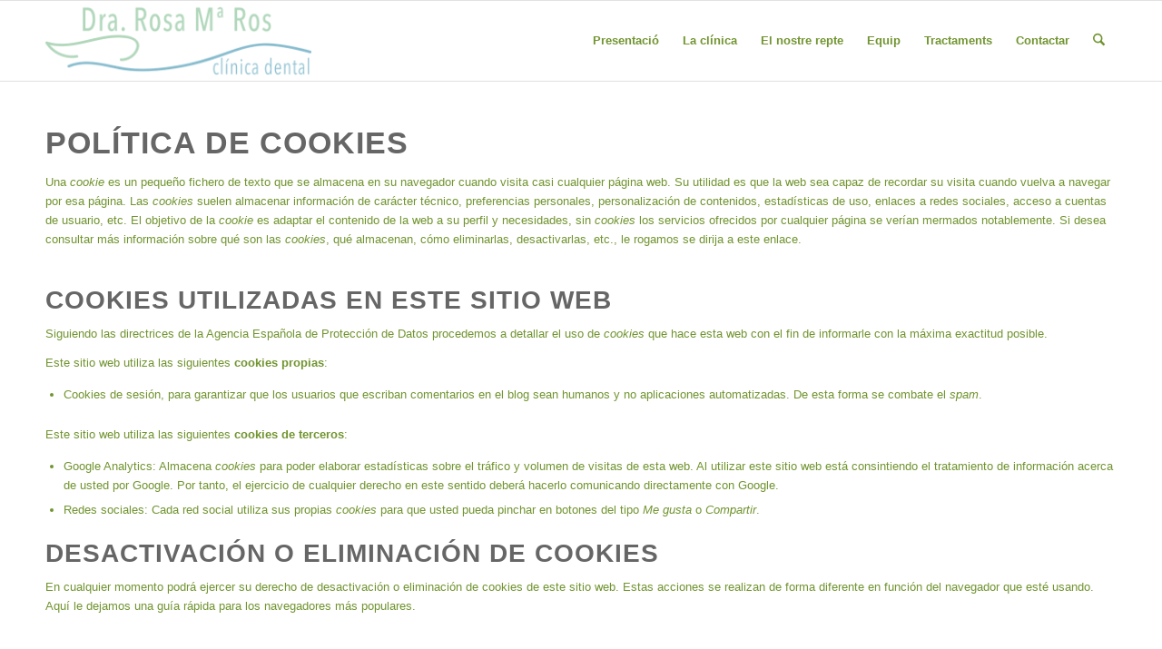

--- FILE ---
content_type: text/html; charset=UTF-8
request_url: https://doctoraros.cat/politica-de-cookies/
body_size: 30165
content:
<!DOCTYPE html>
<html lang="es" class="html_stretched responsive av-preloader-disabled  html_header_top html_logo_left html_main_nav_header html_menu_right html_slim html_header_sticky html_header_shrinking html_mobile_menu_phone html_header_searchicon html_content_align_center html_header_unstick_top_disabled html_header_stretch_disabled html_av-submenu-hidden html_av-submenu-display-click html_av-overlay-side html_av-overlay-side-classic html_av-submenu-noclone html_entry_id_16 av-cookies-no-cookie-consent av-no-preview av-default-lightbox html_text_menu_active av-mobile-menu-switch-default">
<head>
<meta charset="UTF-8" />


<!-- mobile setting -->
<meta name="viewport" content="width=device-width, initial-scale=1">

<!-- Scripts/CSS and wp_head hook -->
<meta name='robots' content='index, follow, max-image-preview:large, max-snippet:-1, max-video-preview:-1' />
	<style>img:is([sizes="auto" i], [sizes^="auto," i]) { contain-intrinsic-size: 3000px 1500px }</style>
	
	<!-- This site is optimized with the Yoast SEO plugin v26.4 - https://yoast.com/wordpress/plugins/seo/ -->
	<title>Política de cookies - Doctora Ros</title>
<style>.flying-press-lazy-bg{background-image:none!important;}</style>
<link rel='preload' href='https://doctoraros.cat/wp-content/uploads/2017/02/draroslogobodefinitiu-1-1.png' as='image' imagesrcset='https://doctoraros.cat/wp-content/uploads/2017/02/draroslogobodefinitiu-1-1.png 600w, https://doctoraros.cat/wp-content/uploads/2017/02/draroslogobodefinitiu-1-1-300x90.png 300w, https://doctoraros.cat/wp-content/uploads/2017/02/draroslogobodefinitiu-1-1-450x135.png 450w' imagesizes='(max-width: 600px) 100vw, 600px'/>
<link rel='preload' href='https://doctoraros.cat/wp-content/themes/enfold/config-templatebuilder/avia-template-builder/assets/fonts/entypo-fontello/entypo-fontello.woff2' as='font' type='font/woff2' fetchpriority='high' crossorigin='anonymous'><link rel='preload' href='https://doctoraros.cat/wp-content/themes/enfold/config-templatebuilder/avia-template-builder/assets/fonts/entypo-fontello/entypo-fontello.woff' as='font' type='font/woff' fetchpriority='high' crossorigin='anonymous'>
<style id="flying-press-css">html{min-width:910px}html.responsive{min-width:0}.container{clear:both;width:100%;margin:0 auto;padding:0 50px;position:relative}.inner-container{width:100%;height:100%;position:relative}.container_wrap{clear:both;border-top-style:solid;border-top-width:1px;position:relative}.unit,.units{float:left;z-index:1;min-height:1px;margin-left:50px;display:inline;position:relative}#wrap_all{z-index:2;width:100%;position:static;overflow:hidden}body .unit.alpha,body .units.alpha,body div .first{clear:left;margin-left:0}body .unit.alpha,body .units.alpha,.container .av-content-full.units{width:100%}.container{max-width:1010px}@media only screen and (width>=768px) and (width<=989px){.responsive #top{overflow-x:hidden}.responsive .container{max-width:782px}}@media only screen and (width<=767px){.responsive #top{overflow-x:hidden}.responsive #top #wrap_all .container{float:none;width:85%;max-width:85%;margin:0 auto;padding-left:0;padding-right:0}.responsive .units,.responsive .unit{margin:0}}.container:after{content:" ";clear:both;visibility:hidden;height:0;display:block}.clearfix:before,.clearfix:after,.flex_column:before,.flex_column:after,.widget:before,.widget:after{content:" ";visibility:hidden;width:0;height:0;display:block;overflow:hidden}.flex_column:after,.clearfix:after{clear:both}.row,.clearfix{zoom:1}html,body,div,span,applet,object,iframe,h1,h2,h3,h4,h5,h6,p,blockquote,pre,a,abbr,acronym,address,big,cite,code,del,dfn,em,img,ins,kbd,q,s,samp,small,strike,strong,sub,sup,tt,var,b,u,i,center,dl,dt,dd,ol,ul,li,fieldset,form,label,legend,table,caption,tbody,tfoot,thead,tr,th,td,article,aside,canvas,details,embed,figure,figcaption,footer,header,hgroup,menu,nav,output,ruby,section,summary,time,mark,audio,video{font-size:100%;font:inherit;vertical-align:baseline;border:0;margin:0;padding:0}article,aside,details,figcaption,figure,footer,header,hgroup,menu,nav,section{display:block}body{line-height:1em}ol,ul{list-style:none}*{box-sizing:border-box}html.responsive,.responsive body{overflow-x:hidden}body{color:#444;-webkit-text-size-adjust:100%;text-size-adjust:100%;font:13px/1.65em HelveticaNeue,Helvetica Neue,Helvetica,Arial,sans-serif}h1,h2,h3,h4,h5,h6{font-weight:600}#top h1 a,#top h2 a,#top h3 a,#top h4 a,#top h5 a,#top h6 a{font-weight:inherit;color:inherit;text-decoration:none}#top h1 strong,#top h2 strong,#top h3 strong,#top h4 strong,#top h5 strong,#top h6 strong{color:inherit}h1{margin-bottom:14px;font-size:34px;line-height:1.1em}h2{margin-bottom:10px;font-size:28px;line-height:1.1em}h3{margin-bottom:8px;font-size:20px;line-height:1.1em}p+h1,p+h2,p+h3,p+h4,p+h5,p+h6{margin-top:1.5em}p{margin:.85em 0}p img{margin:0}em{font-style:italic}strong,b{font-weight:700}a{max-width:100%;max-width:none\9 ;outline:0;text-decoration:none}#top a:where(:not(.wp-element-button)){text-decoration:none}a:hover,a:focus,a:visited{outline:0;text-decoration:underline}p a,p a:visited{line-height:inherit}#top .avia_hidden_link_text{display:none}ul,ol{margin-bottom:20px}ul{margin-left:7px;list-style:none}ul.disc,.entry-content-wrapper ul{list-style:outside}ul ul,ul ol,ol ol,ol ul{margin:4px 0 5px 30px}ul ul li,ul ol li,ol ol li,ol ul li{margin-bottom:6px}.entry-content-wrapper li{margin-left:1em;padding:3px 0}.entry-content-wrapper div li{text-indent:0}img,a img{border:none;max-width:100%;height:auto;margin:0;padding:0;display:inline-block}[data-av_icon]:before{-webkit-font-smoothing:antialiased;-moz-osx-font-smoothing:grayscale;content:attr(data-av_icon);speak:never;font-weight:400}#top .avia-svg-icon.avia-font-svg_entypo-fontello svg:first-child{stroke:unset!important}.avia-svg-icon svg:first-child,.avia-svg-icon img[is-svg-img=true]{width:1em;height:1em}@media print{p,a,strong{color:#000!important}a{text-decoration:underline}.entry-content a:after{content:" [" attr(href)"] "}.container{width:100%}#top{overflow-x:hidden}.container{width:100%;margin:0 auto}.units,.unit{margin:0}.fixed_header #header,.html_header_top.html_header_sticky #header{position:relative;top:0}#header_main{border-bottom:0}nav,#footer,#scroll-top-link,#av-cookie-consent-badge,.image-overlay,#top #main .sidebar,#commentform,.comment_container .miniheading,.comment_container .minitext,#top .avia-post-nav{display:none}.content{border:0}}#header{z-index:501;background:#fff0;width:100%;position:relative}#header_main .container,.main_menu ul:first-child>li a{height:88px;line-height:88px}.html_header_top.html_header_sticky #main{padding-top:88px}.html_header_top.html_header_sticky #header{position:fixed}#top nav .social_bookmarks{clear:none;float:left;margin-top:-16px;position:relative;top:50%;right:0;overflow:hidden}#header_main{z-index:1;border-bottom-style:solid;border-bottom-width:1px}.header_bg{opacity:.95;z-index:0;-webkit-perspective:1000px;-webkit-backface-visibility:hidden;width:100%;height:100%;transition:all .4s ease-in-out;position:absolute;top:0;left:0}.av-hamburger{cursor:pointer;font:inherit;color:inherit;text-transform:none;background-color:#fff0;border:0;margin:0;padding:0;display:inline-block;overflow:visible}.av-hamburger-box{width:35px;height:24px;display:inline-block;position:relative}.av-hamburger-inner{margin-top:-2px;display:block;top:50%}.av-hamburger-inner,.av-hamburger-inner:before,.av-hamburger-inner:after{background-color:#000;border-radius:3px;width:40px;height:3px;transition:transform .15s;position:absolute}.av-hamburger-inner:before,.av-hamburger-inner:after{content:"";display:block}.av-hamburger-inner:before{top:-10px}.av-hamburger-inner:after{bottom:-10px}.av-hamburger--spin .av-hamburger-inner{transition-duration:.3s;transition-timing-function:cubic-bezier(.55,.055,.675,.19)}.av-hamburger--spin .av-hamburger-inner:before{transition:top .1s ease-in .34s,opacity .1s ease-in,background-color .15s}.av-hamburger--spin .av-hamburger-inner:after{transition:bottom .1s ease-in .34s,transform .3s cubic-bezier(.55,.055,.675,.19),background-color .15s}.av-burger-menu-main{cursor:pointer;transition:padding .3s ease-out;display:none}.av-burger-menu-main a{padding-left:10px}.av-hamburger strong{display:none}.av-hamburger-box{height:8px}.av-hamburger-inner,.av-hamburger-inner:before,.av-hamburger-inner:after{width:100%}div .logo{float:left;z-index:1;position:absolute;left:0}.logo,.logo a{height:100%;display:block;position:relative;overflow:hidden}.logo img,.logo svg{image-rendering:auto;z-index:2;width:auto;height:auto;max-height:100%;height:100%\9 ;height:auto\9 ;padding:0;transition:opacity .4s ease-in-out;display:block;position:relative}.logo svg,.logo.avia-img-svg-logo>a>img,.logo .alternate.avia-img-svg-logo{height:100%}.main_menu{clear:none;z-index:100;height:100%;margin:0;line-height:30px;position:absolute;right:0}.av-main-nav-wrap{float:left;z-index:3;position:relative}.av-main-nav-wrap ul{margin:0;padding:0}.av-main-nav{z-index:110;position:relative}.av-main-nav ul{z-index:2;width:208px;margin-top:-1px;margin-left:0;padding:0;display:none;position:absolute;top:100%;left:0;box-shadow:0 8px 15px #0000001a}.av-main-nav ul li{width:100%;margin:0;padding:0}.av-main-nav ul li a{border-left-style:solid;border-left-width:1px;border-right-style:solid;border-right-width:1px}.av-main-nav ul li:last-child>a{border-bottom-style:solid;border-bottom-width:1px}.av-main-nav li{float:left;z-index:20;position:relative}.av-main-nav li:hover{z-index:100}.av-main-nav>li>ul{border-top-style:solid;border-top-width:2px}.av-main-nav>li{line-height:30px}.av-main-nav li a{max-width:none}.av-main-nav>li>a{padding:0 13px;font-size:13px;font-weight:600;text-decoration:none;transition:background-color .4s ease-in-out,color .4s ease-in-out,border-color .4s ease-in-out;display:block}.av-main-nav>li>a,div #menu-item-shop.cart_dropdown{transition:background-color .4s ease-in-out,color .4s ease-in-out,border-color .4s ease-in-out}#top .av-main-nav ul a{float:left;text-align:left;width:100%;max-width:none;height:auto;min-height:23px;padding:8px 15px;font-family:inherit;font-size:12px;line-height:23px;text-decoration:none}#top .av-main-nav ul ul{border-top-style:solid;border-top-width:1px;margin:0;padding-top:0;top:0;left:-207px}.av-main-nav li:hover ul ul{display:none}#top .av-main-nav li:hover>ul{display:block}.avia-menu-fx{z-index:10;opacity:0;visibility:hidden;width:100%;height:2px;position:absolute;bottom:-1px;left:0}.av-main-nav li:hover .avia-menu-fx,.current-menu-item>a>.avia-menu-fx,.av-main-nav li:hover .current_page_item>a>.avia-menu-fx{opacity:1;visibility:visible}.avia-menu-fx .avia-arrow-wrap{visibility:hidden;width:10px;height:10px;margin-left:-5px;display:none;position:absolute;top:-10px;left:50%;overflow:hidden}.current-menu-item>a>.avia-menu-fx>.avia-arrow-wrap,.current_page_item>a>.avia-menu-fx>.avia-arrow-wrap{display:block}.avia-menu-fx .avia-arrow-wrap .avia-arrow{top:10px}.html_main_nav_header.html_logo_left #top .main_menu .menu>li:last-child>a,.html_bottom_nav_header #top #menu-item-search>a{padding-right:0}.main_menu .avia-bullet{display:none}#top #header .menu-item-mega-parent.current-menu-item{overflow:visible!important}.avia-bullet{border-left:3px solid green;width:0;height:0;margin-top:-3px;display:block;position:absolute;top:51%;left:-3px;border-top:3px solid #0000!important;border-bottom:3px solid #0000!important}#top #menu-item-search{z-index:100}#top .menu-item-search-dropdown>a,#searchform #searchsubmit,.av_ajax_search_image,.iconfont{font-size:17px}#top .menu-item-search-dropdown>a.avia-svg-icon svg:first-child,#top .menu-item-search-dropdown>a.avia-svg-icon img[is-svg-img=true]{z-index:-1;width:auto;height:1em;position:relative}#top .menu-item-search-dropdown>a.avia-svg-icon{padding-top:2px}#top #menu-item-search.menu-item-search-dropdown>a{border-left:none}#top #menu-item-search:hover>a{color:inherit;background:#fff0}.avia-arrow{width:10px;height:10px;visibility:hidden\9 ;border-style:solid;border-width:1px;margin-left:-5px;position:absolute;top:-6px;left:50%;transform:rotate(45deg)}#top .social_bookmarks{z-index:150;-webkit-backface-visibility:hidden;height:30px;margin:0 0 0 -9px}#top .social_bookmarks li{float:left;border-right-style:solid;border-right-width:1px;width:30px;height:100%;padding:0;transition:all .2s ease-in-out;display:block}#top #header .social_bookmarks li:last-child{border-right-style:none;border-right-width:0}#top .social_bookmarks li a{float:left;z-index:2;text-align:center;outline:none;width:30px;height:100%;min-height:30px;margin:0;padding:0;line-height:30px;display:block;position:relative;overflow:visible}#top .social_bookmarks li.avia-svg-icon svg:first-child,#top .social_bookmarks li.avia-svg-icon img[is-svg-img=true]{width:auto;height:1em;margin-top:9px}#top #wrap_all .social_bookmarks,#top #wrap_all .social_bookmarks a,#top #wrap_all .social_bookmarks li{background:#fff0}#top #wrap_all .social_bookmarks li a:hover{text-decoration:none}#top #wrap_all .av-social-link-dribbble:hover a,#top #wrap_all .av-social-link-dribbble a:focus{color:#fff;background-color:#e44885}#top #wrap_all .av-social-link-dribbble:hover a svg:first-child,#top #wrap_all .av-social-link-dribbble a:focus svg:first-child{stroke:#fff;fill:#fff}#top .av-logo-container .social_bookmarks li{border:none}#top .av-logo-container .social_bookmarks li a{border-radius:100px}.content,.sidebar{box-sizing:content-box;z-index:1;min-height:1px;padding-top:50px;padding-bottom:50px}.content:hover,.sidebar:hover{z-index:1}.content{border-right-style:solid;border-right-width:1px;margin-right:-1px}.content .entry-content-wrapper{padding-right:50px}.fullsize .content{border:none;margin:0}.fullsize .content .entry-content-wrapper{padding-right:0}.template-page .entry-content-wrapper h1,.template-page .entry-content-wrapper h2{text-transform:uppercase;letter-spacing:1px}.content .entry-content-wrapper .entry-content-wrapper{padding-left:0;padding-right:0}#socket .container{padding-top:15px;padding-bottom:15px}#socket{z-index:1;margin-top:-1px;font-size:11px}#socket .social_bookmarks li a svg:first-child{width:auto;height:11px;margin-bottom:-2px}#socket .menu{margin-top:6px}#socket .sub_menu_socket{float:right;margin:0}#socket .sub_menu_socket div{overflow:hidden}#socket .sub_menu_socket li{float:left;border-left-style:solid;border-left-width:1px;padding:0 10px;line-height:10px;display:block}#socket .sub_menu_socket li:first-child{border:none}#socket .sub_menu_socket li:last-child{padding-right:0}#socket .copyright{float:left}#scroll-top-link{text-align:center;opacity:0;z-index:1030;visibility:hidden;border-radius:2px;width:50px;height:50px;line-height:50px;text-decoration:none;position:fixed;bottom:50px;right:50px}#scroll-top-link.avia-svg-icon svg:first-child{width:auto;height:15px;margin-top:18px}#socket .social_bookmarks{float:right;margin:-10px 0 0 30px;position:relative}#socket .social_bookmarks li{border:none;border-radius:300px;position:relative;top:5px;overflow:hidden}#socket .social_bookmarks li a{border-radius:300px}#socket .avia-bullet,#socket .avia-menu-fx{display:none}.small-preview,.avia-post-nav .entry-info-wrap,.avia-post-nav,.avia-menu-fx,.team-social,.button,.related-format-icon,.avia-slideshow-controls a,#top .social_bookmarks li a,.fallback-post-type-icon,#scroll-top-link,#av-cookie-consent-badge,.avia-slideshow-button{transition:all .3s ease-out}.main_menu a,.pagination a{transition:background .15s ease-out}a>svg,a:hover>svg{transition:all .3s ease-out}@keyframes avia_swipe_ltr{0%{width:100%;left:0}to{width:100%;left:100%}}@keyframes avia_swipe_rtl{0%{width:100%;left:0}to{width:100%;left:-100%}}@keyframes avia_pop{0%{transform:scale(.8)}to{transform:scale(1)}}@keyframes avia_pop_small{0%{transform:rotate(-175deg)scale(.2)}to{transform:rotate(0)scale(1)}}@keyframes avia_pop_loader{0%{transform:rotate(0)scale(.2)}to{transform:rotate(720deg)scale(1)}}@keyframes avia_shrink{0%{opacity:0;transform:scale(1)}75%{opacity:.7}to{opacity:0;transform:scale(0)}}@keyframes av-load8{0%{transform:rotate(0)}to{transform:rotate(360deg)}}@media only screen and (width<=1024px){#top .socket_color,#top .footer_color,#top .header_color .header_bg,#top .main_color,#top .alternate_color{background-attachment:scroll}}@media only screen and (width>=768px) and (width<=989px){.responsive .main_menu ul:first-child>li>a{padding:0 10px}.responsive #top .header_bg{opacity:1}.responsive #main .container_wrap:first-child{border-top:none}.responsive .logo{float:left}.responsive .logo img{margin:0}.responsive.html_mobile_menu_tablet #top #header .av-main-nav>li>a,.responsive #top #header .av-main-nav>li>a:hover{color:inherit;background:#fff0}}@media only screen and (width<=767px){.responsive .content .entry-content-wrapper{padding:0}.responsive .content{border:none}.responsive #top #wrap_all #header{float:none;opacity:1;width:100%;height:auto;min-height:0;position:relative;margin:0!important}.responsive #top #main{margin:0;padding-top:0!important}.responsive #top #main .container_wrap:first-child{border-top:none}.responsive.html_header_top #header_main .social_bookmarks,.responsive.html_top_nav_header #top .social_bookmarks{width:auto;margin-top:-16px}.responsive #top .logo{float:none;border:none;width:80%;padding:0;display:table;position:static;height:80px!important}.responsive .logo a{vertical-align:middle;display:table-cell}.responsive .logo img,.responsive .logo svg{width:auto;max-width:100%;max-height:80px;display:block;height:auto!important}.responsive #header_main .container{height:auto!important}.responsive #top .header_bg{opacity:1}.responsive #header .social_bookmarks{text-align:center;width:100%;height:auto;margin:0;padding-bottom:2px;line-height:.8em}.responsive #header .social_bookmarks li{float:none;display:inline-block}.responsive .logo img,.responsive .logo svg{margin:0}.responsive .av-burger-menu-main{display:block}.responsive #top #wrap_all .main_menu{height:80px;display:block;position:absolute;top:0;left:auto;right:0}.responsive .main_menu ul:first-child>li a{height:80px;line-height:80px}.responsive #top .av-main-nav .menu-item{display:none}.responsive #top .av-main-nav .menu-item-avia-special{display:block}.responsive #top #wrap_all .menu-item-search-dropdown>a{font-size:24px}.responsive #top #header .social_bookmarks{display:none}.responsive #top #header .main_menu .social_bookmarks{margin-top:-15px;display:block;position:relative}.responsive #top .av-logo-container .avia-menu{height:100%}.responsive #top .av-logo-container .avia-menu>li>a{line-height:80px}.responsive #top #main .av-logo-container .social_bookmarks{display:none}.responsive #top #main .av-logo-container .main_menu .social_bookmarks{display:block;position:relative}.responsive #top #main .av-logo-container .main_menu{display:block}.responsive #top #header_main>.container .main_menu .av-main-nav>li>a,.responsive #top #wrap_all .av-logo-container{height:80px;line-height:80px}.responsive #top #wrap_all .av-logo-container{padding:0}.responsive #top #header_main>.container .main_menu .av-main-nav>li>a{border-style:none;border-width:0;min-width:0;margin:0;padding:0 0 0 20px}.responsive #top #header .av-main-nav>li>a,.responsive #top #header .av-main-nav>li>a:hover{color:inherit;background:#fff0}.responsive #scroll-top-link{display:none}.responsive #socket .sub_menu_socket{float:none;clear:both;width:100%;margin:0 0 0 -15px;display:block}}@media only screen and (width<=479px){.responsive.html_header_top #header_main .social_bookmarks,.responsive.html_top_nav_header .social_bookmarks,.responsive #top #wrap_all #header .social_bookmarks,.responsive #top #wrap_all #main .av-logo-container .social_bookmarks{display:none}}@keyframes av-flip-numbers-flipTop{0%{z-index:2;transform:rotateX(0)}0%,99%{opacity:.99}to{opacity:0;transform:rotateX(-90deg)}}@keyframes av-flip-numbers-flipBottom{0%,50%{z-index:-1;opacity:0;transform:rotateX(90deg)}51%{opacity:.99}to{opacity:.99;z-index:5;transform:rotateX(0)}}@keyframes av-flip-clock-flipBottom{0%{z-index:-1;opacity:0;transform:rotateX(90deg)}51%{opacity:.99;z-index:2;transform:rotateX(60deg)}65%{opacity:.99;z-index:2;transform:rotateX(30deg)}70%{opacity:.99;z-index:2;transform:rotateX(15deg)}80%{opacity:.99;z-index:2;transform:rotateX(-30deg)}90%{opacity:.99;z-index:2;transform:rotateX(30deg)}to{opacity:.99;z-index:2;transform:rotateX(0)}}@keyframes blink-caret{50%{opacity:1}}@keyframes av-rotate{0%{transform:rotate(0)}to{transform:rotate(360deg)}}:where(.wp-block-button__link){box-shadow:none;border-radius:9999px;padding:calc(.667em + 2px) calc(1.333em + 2px);text-decoration:none}:root :where(.wp-block-button .wp-block-button__link.is-style-outline),:root :where(.wp-block-button.is-style-outline>.wp-block-button__link){border:2px solid;padding:.667em 1.333em}:root :where(.wp-block-button .wp-block-button__link.is-style-outline:not(.has-text-color)),:root :where(.wp-block-button.is-style-outline>.wp-block-button__link:not(.has-text-color)){color:currentColor}:root :where(.wp-block-button .wp-block-button__link.is-style-outline:not(.has-background)),:root :where(.wp-block-button.is-style-outline>.wp-block-button__link:not(.has-background)){background-color:initial;background-image:none}:where(.wp-block-calendar table:not(.has-background) th){background:#ddd}:where(.wp-block-columns){margin-bottom:1.75em}:where(.wp-block-columns.has-background){padding:1.25em 2.375em}:where(.wp-block-post-comments input[type=submit]){border:none}:where(.wp-block-cover-image:not(.has-text-color)),:where(.wp-block-cover:not(.has-text-color)){color:#fff}:where(.wp-block-cover-image.is-light:not(.has-text-color)),:where(.wp-block-cover.is-light:not(.has-text-color)){color:#000}:root :where(.wp-block-cover h1:not(.has-text-color)),:root :where(.wp-block-cover h2:not(.has-text-color)),:root :where(.wp-block-cover h3:not(.has-text-color)),:root :where(.wp-block-cover h4:not(.has-text-color)),:root :where(.wp-block-cover h5:not(.has-text-color)),:root :where(.wp-block-cover h6:not(.has-text-color)),:root :where(.wp-block-cover p:not(.has-text-color)){color:inherit}:where(.wp-block-file){margin-bottom:1.5em}:where(.wp-block-file__button){border-radius:2em;padding:.5em 1em;display:inline-block}:where(.wp-block-file__button):is(a):active,:where(.wp-block-file__button):is(a):focus,:where(.wp-block-file__button):is(a):hover,:where(.wp-block-file__button):is(a):visited{box-shadow:none;color:#fff;opacity:.85;text-decoration:none}:where(.wp-block-group.wp-block-group-is-layout-constrained){position:relative}:root :where(.wp-block-image.is-style-rounded img,.wp-block-image .is-style-rounded img){border-radius:9999px}@keyframes show-content-image{0%{visibility:hidden}99%{visibility:hidden}}@keyframes turn-on-visibility{0%{opacity:0}}@keyframes turn-off-visibility{0%{opacity:1;visibility:visible}99%{opacity:0;visibility:visible}}@keyframes lightbox-zoom-in{0%{transform:translate(calc((-100vw + var(--wp--lightbox-scrollbar-width))/2 + var(--wp--lightbox-initial-left-position)),calc(-50vh + var(--wp--lightbox-initial-top-position)))scale(var(--wp--lightbox-scale))}}@keyframes lightbox-zoom-out{0%{visibility:visible;transform:translate(-50%,-50%)scale(1)}99%{visibility:visible}}:where(.wp-block-latest-comments:not([style*=line-height] .wp-block-latest-comments__comment)){line-height:1.1}:where(.wp-block-latest-comments:not([style*=line-height] .wp-block-latest-comments__comment-excerpt p)){line-height:1.8}:root :where(.wp-block-latest-posts.is-grid){padding:0}:root :where(.wp-block-latest-posts.wp-block-latest-posts__list){padding-left:0}ol,ul{box-sizing:border-box}:root :where(.wp-block-list.has-background){padding:1.25em 2.375em}:where(.wp-block-navigation.has-background .wp-block-navigation-item a:not(.wp-element-button)),:where(.wp-block-navigation.has-background .wp-block-navigation-submenu a:not(.wp-element-button)),:where(.wp-block-navigation .wp-block-navigation__submenu-container .wp-block-navigation-item a:not(.wp-element-button)),:where(.wp-block-navigation .wp-block-navigation__submenu-container .wp-block-navigation-submenu a:not(.wp-element-button)),:where(.wp-block-navigation .wp-block-navigation__submenu-container .wp-block-navigation-submenu button.wp-block-navigation-item__content),:where(.wp-block-navigation .wp-block-navigation__submenu-container .wp-block-pages-list__item button.wp-block-navigation-item__content){padding:.5em 1em}@keyframes overlay-menu__fade-in-animation{0%{opacity:0;transform:translateY(.5em)}}:root :where(p.has-background){padding:1.25em 2.375em}:where(p.has-text-color:not(.has-link-color)) a{color:inherit}:where(.wp-block-post-excerpt){box-sizing:border-box;margin-bottom:var(--wp--style--block-gap);margin-top:var(--wp--style--block-gap)}:where(.wp-block-preformatted.has-background){padding:1.25em 2.375em}:where(.wp-block-search__button){border:1px solid #ccc;padding:6px 10px}:where(.wp-block-search__input){font-family:inherit;font-size:inherit;font-style:inherit;font-weight:inherit;letter-spacing:inherit;line-height:inherit;text-transform:inherit}:where(.wp-block-search__button-inside .wp-block-search__inside-wrapper){box-sizing:border-box;border:1px solid #949494;padding:4px}:where(.wp-block-search__button-inside .wp-block-search__inside-wrapper) :where(.wp-block-search__button){padding:4px 8px}:root :where(.wp-block-separator.is-style-dots){text-align:center;height:auto;line-height:1}:root :where(.wp-block-separator.is-style-dots):before{color:currentColor;content:"···";letter-spacing:2em;padding-left:2em;font-family:serif;font-size:1.5em}:root :where(.wp-block-site-logo.is-style-rounded){border-radius:9999px}:root :where(.wp-block-social-links .wp-social-link a){padding:.25em}:root :where(.wp-block-social-links.is-style-logos-only .wp-social-link a){padding:0}:root :where(.wp-block-social-links.is-style-pill-shape .wp-social-link a){padding-left:.666667em;padding-right:.666667em}:root :where(.wp-block-tag-cloud.is-style-outline){flex-wrap:wrap;gap:1ch;display:flex}:root :where(.wp-block-tag-cloud.is-style-outline a){border:1px solid;margin-right:0;padding:1ch 2ch;font-size:unset!important;text-decoration:none!important}:root :where(.wp-block-table-of-contents){box-sizing:border-box}:where(.wp-block-term-description){box-sizing:border-box;margin-bottom:var(--wp--style--block-gap);margin-top:var(--wp--style--block-gap)}:where(pre.wp-block-verse){font-family:inherit}.editor-styles-wrapper,.entry-content{counter-reset:footnotes}:root{--wp--preset--font-size--normal:16px;--wp--preset--font-size--huge:42px}html :where(.has-border-color){border-style:solid}html :where([style*=border-top-color]){border-top-style:solid}html :where([style*=border-right-color]){border-right-style:solid}html :where([style*=border-bottom-color]){border-bottom-style:solid}html :where([style*=border-left-color]){border-left-style:solid}html :where([style*=border-width]){border-style:solid}html :where([style*=border-top-width]){border-top-style:solid}html :where([style*=border-right-width]){border-right-style:solid}html :where([style*=border-bottom-width]){border-bottom-style:solid}html :where([style*=border-left-width]){border-left-style:solid}html :where(img[class*=wp-image-]){max-width:100%;height:auto}:where(figure){margin:0 0 1em}html :where(.is-position-sticky){--wp-admin--admin-bar--position-offset:var(--wp-admin--admin-bar--height,0px)}@media screen and (width<=600px){html :where(.is-position-sticky){--wp-admin--admin-bar--position-offset:0px}}p:empty,.entry-content-wrapper:empty{display:none}@keyframes avia_appear{0%{opacity:.1;transform:scale(.5)}to{opacity:1;transform:scale(1)}}@keyframes avia_image_appear{0%{opacity:.1;transform:scale(.7)}to{opacity:1;transform:scale(1)}}@keyframes avia_hotspot_appear{0%{opacity:.1;transform:translateY(80px)}to{opacity:1;transform:translate(0)}}@keyframes avia_appear_short{0%{opacity:0;transform:scale(.5)}50%{opacity:1}to{opacity:0;transform:scale(1)}}@keyframes avia_masonry_show{0%{opacity:.1;transform:translateZ(300px)translateY(200px)rotateX(-70deg)}to{opacity:1;transform:translateZ(0)translateY(0)rotateX(0)}}@keyframes avia_fade_move_down{0%{opacity:0;transform:translateY(-20px)}50%{opacity:1}to{opacity:0;transform:translateY(20px)}}@keyframes avia_slide_down{0%{height:0%}to{height:100%}}@keyframes avia_expand{0%{width:0%}to{width:100%}}@keyframes avia-ltr{0%{opacity:0;transform:translate(-10%)}to{opacity:1;transform:translate(0)}}@keyframes avia-rtl{0%{opacity:0;transform:translate(10%)}to{opacity:1;transform:translate(0)}}@keyframes avia-btt{0%{opacity:0;transform:translateY(50%)}to{opacity:1;transform:translate(0)}}@keyframes avia-ttb{0%{opacity:0;transform:translateY(-10%)}to{opacity:1;transform:translate(0)}}@keyframes avia-fadein{0%{opacity:0}to{opacity:1}}@keyframes avia-fadeOut{0%{opacity:1}to{opacity:0}}@keyframes avia-rotateIn{0%{transform-origin:50%;opacity:0;transform:rotate(-200deg)}to{transform-origin:50%;opacity:1;transform:none}}@keyframes avia-rotateInUpLeft{0%{transform-origin:0 100%;opacity:0;transform:rotate(45deg)}to{transform-origin:0 100%;opacity:1;transform:none}}@keyframes avia-rotateInUpRight{0%{transform-origin:100% 100%;opacity:0;transform:rotate(-22deg)}to{transform-origin:100% 100%;opacity:1;transform:none}}@keyframes avia-bg-move{0%{background-position:-31px 0}to{background-position:0 0}}@keyframes caption-right{0%{opacity:0;transform:translate(2000px)}to{opacity:1;transform:translate(0)}}@keyframes caption-left{0%{opacity:0;transform:translate(-2000px)}to{opacity:1;transform:translate(0)}}@keyframes caption-top{0%{opacity:0;transform:translateY(-20px)}to{opacity:1;transform:translate(0)}}@keyframes caption-bottom{0%{opacity:0;transform:translateY(20px)}to{opacity:1;transform:translate(0)}}@keyframes av_pulsate{0%{opacity:0;transform:scale(.1)}50%{opacity:.7}to{opacity:0;transform:scale(1)}}@keyframes sonarEffect{0%{opacity:.3}40%{opacity:.5;box-shadow:0 0 0 2px #ffffff1a,0 0 10px 10px #fff,0 0 0 10px #ffffff80}to{opacity:0;transform:scale(1.5);box-shadow:0 0 0 2px #ffffff1a,0 0 10px 10px #fff,0 0 0 10px #ffffff80}}@keyframes avia-curtain-reveal-ltr{0%{width:101%;left:0}to{width:0;left:100%}}@keyframes avia-curtain-reveal-rtl{0%{width:100%}to{width:0}}@keyframes avia-curtain-reveal-ttb{0%{height:101%;top:0}to{height:0;top:100%}}@keyframes avia-curtain-reveal-btt{0%{height:100%}to{height:0}}@keyframes avia-fade-in-left{0%{opacity:0;transform:translate(-100%)}to{opacity:1;transform:translate(0,0)}}@keyframes avia-fade-in-right{0%{opacity:0;transform:translate(100%)}to{opacity:1;transform:translate(0,0)}}@keyframes avia-fade-in-down{0%{opacity:0;transform:translateY(-100%)}to{opacity:1;transform:translate(0,0)}}@keyframes avia-fade-in-up{0%{opacity:0;transform:translateY(100%)}to{opacity:1;transform:translate(0,0)}}@keyframes avia-flip-in-x{0%{opacity:0;animation-timing-function:ease-in;transform:perspective(400px)rotateX(90deg)}80%{transform:perspective(400px)rotateX(-5deg)}to{opacity:1;transform:perspective(400px)}}@keyframes avia-flip-in-y{0%{opacity:0;animation-timing-function:ease-in;transform:perspective(400px)rotateY(90deg)}80%{transform:perspective(400px)rotateY(-5deg)}to{opacity:1;transform:perspective(400px)}}@keyframes avia-roll-in{0%{opacity:0;transform:translate(-100%)rotate(-120deg)}to{opacity:1;transform:translate(0,0)}}@keyframes avia-zoom-in{0%{opacity:0;transform:scale3d(.3,.3,.3)}to{opacity:1}}:root{--enfold-socket-color-bg:#fff;--enfold-socket-color-bg2:#f8f8f8;--enfold-socket-color-primary:#719430;--enfold-socket-color-secondary:#8bba34;--enfold-socket-color-color:#719430;--enfold-socket-color-meta:#719430;--enfold-socket-color-heading:#666;--enfold-socket-color-border:#e1e1e1;--enfold-socket-color-constant-font:#fff;--enfold-socket-color-button-border:#507210;--enfold-socket-color-button-border2:#699812;--enfold-socket-color-iconlist:#d0d0d0;--enfold-socket-color-timeline:#d0d0d0;--enfold-socket-color-timeline-date:#a0a0a0;--enfold-socket-color-masonry:#e7e7e7;--enfold-socket-color-stripe:#93b652;--enfold-socket-color-stripe2:#82a541;--enfold-socket-color-stripe2nd:#9ccb45;--enfold-socket-color-button-font:#fff;--enfold-footer-color-bg:#fff;--enfold-footer-color-bg2:#f8f8f8;--enfold-footer-color-primary:#719430;--enfold-footer-color-secondary:#8bba34;--enfold-footer-color-color:#719430;--enfold-footer-color-meta:#719430;--enfold-footer-color-heading:#719430;--enfold-footer-color-border:#e1e1e1;--enfold-footer-color-constant-font:#fff;--enfold-footer-color-button-border:#507210;--enfold-footer-color-button-border2:#699812;--enfold-footer-color-iconlist:#d0d0d0;--enfold-footer-color-timeline:#d0d0d0;--enfold-footer-color-timeline-date:#a0a0a0;--enfold-footer-color-masonry:#e7e7e7;--enfold-footer-color-stripe:#93b652;--enfold-footer-color-stripe2:#82a541;--enfold-footer-color-stripe2nd:#9ccb45;--enfold-footer-color-button-font:#fff;--enfold-alternate-color-bg:#fff;--enfold-alternate-color-bg2:#f8f8f8;--enfold-alternate-color-primary:#719430;--enfold-alternate-color-secondary:#8bba34;--enfold-alternate-color-color:#719430;--enfold-alternate-color-meta:#719430;--enfold-alternate-color-heading:#666;--enfold-alternate-color-border:#e1e1e1;--enfold-alternate-color-constant-font:#fff;--enfold-alternate-color-button-border:#507210;--enfold-alternate-color-button-border2:#699812;--enfold-alternate-color-iconlist:#d0d0d0;--enfold-alternate-color-timeline:#d0d0d0;--enfold-alternate-color-timeline-date:#a0a0a0;--enfold-alternate-color-masonry:#e7e7e7;--enfold-alternate-color-stripe:#93b652;--enfold-alternate-color-stripe2:#82a541;--enfold-alternate-color-stripe2nd:#9ccb45;--enfold-alternate-color-button-font:#fff;--enfold-main-color-bg:#fff;--enfold-main-color-bg2:#f8f8f8;--enfold-main-color-primary:#719430;--enfold-main-color-secondary:#8bba34;--enfold-main-color-color:#719430;--enfold-main-color-meta:#719430;--enfold-main-color-heading:#666;--enfold-main-color-border:#e1e1e1;--enfold-main-color-constant-font:#fff;--enfold-main-color-button-border:#507210;--enfold-main-color-button-border2:#699812;--enfold-main-color-iconlist:#d0d0d0;--enfold-main-color-timeline:#d0d0d0;--enfold-main-color-timeline-date:#a0a0a0;--enfold-main-color-masonry:#e7e7e7;--enfold-main-color-stripe:#93b652;--enfold-main-color-stripe2:#82a541;--enfold-main-color-stripe2nd:#9ccb45;--enfold-main-color-button-font:#fff;--enfold-header-color-bg:#fff;--enfold-header-color-bg2:#f8f8f8;--enfold-header-color-primary:#719430;--enfold-header-color-secondary:#8bba34;--enfold-header-color-color:#719430;--enfold-header-color-meta:#719430;--enfold-header-color-heading:#666;--enfold-header-color-border:#e1e1e1;--enfold-header-color-constant-font:#fff;--enfold-header-color-button-border:#507210;--enfold-header-color-button-border2:#699812;--enfold-header-color-iconlist:#d0d0d0;--enfold-header-color-timeline:#d0d0d0;--enfold-header-color-timeline-date:#a0a0a0;--enfold-header-color-masonry:#e7e7e7;--enfold-header-color-stripe:#93b652;--enfold-header-color-stripe2:#82a541;--enfold-header-color-stripe2nd:#9ccb45;--enfold-header-color-button-font:#fff;--enfold-header_burger_color:inherit;--enfold-header_replacement_menu_color:inherit;--enfold-header_replacement_menu_hover_color:inherit;--enfold-font-family-theme-body:"HelveticaNeue","Helvetica Neue",Helvetica,Arial,sans-serif;--enfold-font-size-theme-content:13px;--enfold-font-size-theme-h1:34px;--enfold-font-size-theme-h2:28px;--enfold-font-size-theme-h3:20px;--enfold-font-size-theme-h4:18px;--enfold-font-size-theme-h5:16px;--enfold-font-size-theme-h6:14px}::selection{background-color:var(--enfold-main-color-primary);color:var(--enfold-main-color-bg)}.socket_color,.socket_color div,.socket_color header,.socket_color main,.socket_color aside,.socket_color footer,.socket_color article,.socket_color nav,.socket_color section,.socket_color span,.socket_color applet,.socket_color object,.socket_color iframe,.socket_color h1,.socket_color h2,.socket_color h3,.socket_color h4,.socket_color h5,.socket_color h6,.socket_color p,.socket_color blockquote,.socket_color pre,.socket_color a,.socket_color abbr,.socket_color acronym,.socket_color address,.socket_color big,.socket_color cite,.socket_color code,.socket_color del,.socket_color dfn,.socket_color em,.socket_color img,.socket_color ins,.socket_color kbd,.socket_color q,.socket_color s,.socket_color samp,.socket_color small,.socket_color strike,.socket_color strong,.socket_color sub,.socket_color sup,.socket_color tt,.socket_color var,.socket_color b,.socket_color u,.socket_color i,.socket_color center,.socket_color dl,.socket_color dt,.socket_color dd,.socket_color ol,.socket_color ul,.socket_color li,.socket_color fieldset,.socket_color form,.socket_color label,.socket_color legend,.socket_color table,.socket_color caption,.socket_color tbody,.socket_color tfoot,.socket_color thead,.socket_color tr,.socket_color th,.socket_color td,.socket_color article,.socket_color aside,.socket_color canvas,.socket_color details,.socket_color embed,.socket_color figure,.socket_color fieldset,.socket_color figcaption,.socket_color footer,.socket_color header,.socket_color hgroup,.socket_color menu,.socket_color nav,.socket_color output,.socket_color ruby,.socket_color section,.socket_color summary,.socket_color time,.socket_color mark,.socket_color audio,.socket_color video,#top .socket_color .pullquote_boxed,.responsive #top .socket_color .avia-testimonial,.responsive #top.avia-blank #main .socket_color.container_wrap:first-child,#top .socket_color.fullsize .template-blog .post_delimiter,.socket_color .related_posts.av-related-style-full a{border-color:var(--enfold-socket-color-border)}.socket_color,.socket_color .site-background,.socket_color .first-quote,.socket_color .related_image_wrap,.socket_color .gravatar img.socket_color .hr_content,.socket_color .news-thumb,.socket_color .post-format-icon,.socket_color .ajax_controlls a,.socket_color .tweet-text.avatar_no,.socket_color .toggler,.socket_color .toggler.activeTitle:hover,.socket_color #js_sort_items,.socket_color.inner-entry,.socket_color .grid-entry-title,.socket_color .related-format-icon,.grid-entry .socket_color .avia-arrow,.socket_color .avia-gallery-big,.socket_color .avia-gallery-big,.socket_color .avia-gallery img,.socket_color .grid-content,.socket_color .av-share-box ul,#top .socket_color .av-related-style-full .related-format-icon,.socket_color .related_posts.av-related-style-full a:hover,.socket_color.avia-fullwidth-portfolio .pagination .current,.socket_color.avia-fullwidth-portfolio .pagination a,.socket_color .av-hotspot-fallback-tooltip-inner,.socket_color .av-hotspot-fallback-tooltip-count{background-color:var(--enfold-socket-color-bg);color:var(--enfold-socket-color-color)}.socket_color .ajax_controlls a.avia-svg-icon svg:first-child,.socket_color .avia-svg-icon svg:first-child,.socket_color .av-share-box ul li svg:first-child,#top .socket_color .avia-slider-testimonials.av-slideshow-ui .avia-slideshow-arrows a.avia-svg-icon svg:first-child{stroke:var(--enfold-socket-color-color);fill:var(--enfold-socket-color-color)}.socket_color .heading-color,.socket_color a.iconbox_icon:hover,.socket_color h1,.socket_color h2,.socket_color h3,.socket_color h4,.socket_color h5,.socket_color h6,.socket_color .sidebar .current_page_item>a,.socket_color .sidebar .current-menu-item>a,.socket_color .pagination .current,.socket_color .pagination a:hover,.socket_color strong.avia-testimonial-name,.socket_color .heading,.socket_color .toggle_content strong,.socket_color .toggle_content strong a,.socket_color .tab_content strong,.socket_color .tab_content strong a,.socket_color .asc_count,.socket_color .avia-testimonial-content strong,#top .socket_color .av-related-style-full .av-related-title,.socket_color .wp-playlist-item-meta.wp-playlist-item-title,#top .socket_color .av-no-image-slider h2 a,.socket_color .av-small-bar .avia-progress-bar .progressbar-title-wrap,.socket_color div .news-headline .news-title,.socket_color .av-default-style .av-countdown-cell-inner .av-countdown-time,.socket_color .av-default-style.av-countdown-timer.av-flip-numbers .card__top.card-time-color,.socket_color .av-default-style.av-countdown-timer.av-flip-numbers .card__bottom.card-time-color,.socket_color .av-default-style.av-countdown-timer.av-flip-numbers .card__back.card-time-color:before,.socket_color .av-default-style.av-countdown-timer.av-flip-clock .flip-clock__card .flip-clock-counter{color:var(--enfold-socket-color-heading)}.socket_color .meta-color,.socket_color .sidebar,.socket_color .sidebar a,.socket_color .minor-meta,.socket_color .minor-meta a,.socket_color .text-sep,.socket_color blockquote,.socket_color .post_nav a,.socket_color .comment-text,.socket_color .side-container-inner,.socket_color .news-time,.socket_color .pagination a,.socket_color .pagination span,.socket_color .tweet-text.avatar_no .tweet-time,#top .socket_color .extra-mini-title,.socket_color .team-member-job-title,.socket_color .team-social a,.socket_color #js_sort_items a,.grid-entry-excerpt,.socket_color .avia-testimonial-subtitle,.socket_color .commentmetadata a,.socket_color .social_bookmarks a,.socket_color .meta-heading>*,.socket_color .slide-meta,.socket_color .slide-meta a,.socket_color .taglist,.socket_color .taglist a,.socket_color .phone-info,.socket_color .phone-info a,.socket_color .av-sort-by-term a,.socket_color .av-magazine-time,.socket_color .av-magazine .av-magazine-entry-icon,.socket_color .av-catalogue-content,.socket_color .wp-playlist-item-length,.html_modern-blog #top div .socket_color .blog-categories a,.html_modern-blog #top div .socket_color .blog-categories a:hover{color:var(--enfold-socket-color-meta)}.socket_color .team-social a.avia-svg-icon svg:first-child,.socket_color .meta-heading .avia-svg-icon svg:first-child,.socket_color .social_bookmarks .avia-svg-icon a svg:first-child{stroke:var(--enfold-socket-color-meta);fill:var(--enfold-socket-color-meta)}.socket_color a,.socket_color .widget_first,.socket_color strong,.socket_color b,.socket_color b a,.socket_color strong a,.socket_color #js_sort_items a:hover,.socket_color #js_sort_items a.active_sort,.socket_color .av-sort-by-term a.active_sort,.socket_color .special_amp,.socket_color .taglist a.activeFilter,.socket_color #commentform .required,#top .socket_color .av-no-color.av-icon-style-border a.av-icon-char,.html_elegant-blog #top .socket_color .blog-categories a,.html_elegant-blog #top .socket_color .blog-categories a:hover{color:var(--enfold-socket-color-primary)}.socket_color a:hover,.socket_color h1 a:hover,.socket_color h2 a:hover,.socket_color h3 a:hover,.socket_color h4 a:hover,.socket_color h5 a:hover,.socket_color h6 a:hover,.socket_color .template-search a.news-content:hover,.socket_color .wp-playlist-item .wp-playlist-caption:hover{color:var(--enfold-socket-color-secondary)}.socket_color .primary-background,.socket_color .primary-background a,div .socket_color .button,.socket_color #submit,.socket_color input[type=submit],.socket_color .small-preview:hover,.socket_color .avia-menu-fx,.socket_color .avia-menu-fx .avia-arrow,.socket_color.iconbox_top .iconbox_icon,.socket_color .iconbox_top a.iconbox_icon:hover,.socket_color .avia-data-table th.avia-highlight-col,.socket_color .avia-color-theme-color,.socket_color .avia-color-theme-color:hover,.socket_color .image-overlay .image-overlay-inside:before,.socket_color .comment-count,.socket_color .av_dropcap2,.responsive #top .socket_color .av-open-submenu.av-subnav-menu>li>a:hover,#top .socket_color .av-open-submenu.av-subnav-menu li>ul a:hover,.socket_color .av-colored-style .av-countdown-cell-inner,.socket_color .wc-block-components-button:not(.is-link){background-color:var(--enfold-socket-color-primary);color:var(--enfold-socket-color-constant-font);border-color:var(--enfold-socket-color-button-border)}.socket_color blockquote,.socket_color .avia-bullet,.socket_color .av-no-color.av-icon-style-border a.av-icon-char{border-color:var(--enfold-socket-color-primary)}.html_header_top .socket_color .main_menu ul:first-child>li>ul,.html_header_top #top .socket_color .avia_mega_div>.sub-menu{border-top-color:var(--enfold-socket-color-primary)}.socket_color .header_bg,.socket_color .main_menu ul ul,.socket_color .main_menu .menu ul li a,.socket_color .pointer_arrow_wrap .pointer_arrow,.socket_color .avia_mega_div,.socket_color .av-subnav-menu>li ul,.socket_color .av-subnav-menu a{background-color:var(--enfold-socket-color-bg);color:var(--enfold-socket-color-meta)}.socket_color .main_menu .menu ul li a:hover,.socket_color .main_menu .menu ul li a:focus,.socket_color .av-subnav-menu ul a:hover,.socket_color .av-subnav-menu ul a:focus{background-color:var(--enfold-socket-color-bg2)}.socket_color .sub_menu>ul>li>a,.socket_color .sub_menu>div>ul>li>a,.socket_color .main_menu ul:first-child>li>a,#top .socket_color .main_menu .menu ul .current_page_item>a,#top .socket_color .main_menu .menu ul .current-menu-item>a,#top .socket_color .sub_menu li ul a{color:var(--enfold-socket-color-meta)}.socket_color .main_menu ul:first-child>li>a svg:first-child{stroke:var(--enfold-socket-color-meta);fill:var(--enfold-socket-color-meta)}.socket_color .main_menu ul:first-child>li>a:hover svg:first-child,.socket_color .main_menu ul:first-child>li>a:focus svg:first-child{stroke:var(--enfold-socket-color-color);fill:var(--enfold-socket-color-color)}#top .socket_color .main_menu .menu ul li>a:hover,#top .socket_color .main_menu .menu ul li>a:focus,.socket_color .av-subnav-menu a:hover,.socket_color .av-subnav-menu a:focus,.socket_color .main_menu ul:first-child>li a:hover,.socket_color .main_menu ul:first-child>li a:focus,.socket_color .main_menu ul:first-child>li.current-menu-item>a,.socket_color .main_menu ul:first-child>li.current_page_item>a,.socket_color .main_menu ul:first-child>li.active-parent-item>a{color:var(--enfold-socket-color-color)}html,#scroll-top-link,#av-cookie-consent-badge{background-color:var(--enfold-socket-color-bg)}#scroll-top-link,#av-cookie-consent-badge{color:var(--enfold-socket-color-color);border:1px solid var(--enfold-socket-color-border)}#scroll-top-link.avia-svg-icon svg:first-child,#av-cookie-consent-badge.avia-svg-icon svg:first-child{stroke:var(--enfold-socket-color-color);fill:var(--enfold-socket-color-color)}.main_color,.main_color div,.main_color header,.main_color main,.main_color aside,.main_color footer,.main_color article,.main_color nav,.main_color section,.main_color span,.main_color applet,.main_color object,.main_color iframe,.main_color h1,.main_color h2,.main_color h3,.main_color h4,.main_color h5,.main_color h6,.main_color p,.main_color blockquote,.main_color pre,.main_color a,.main_color abbr,.main_color acronym,.main_color address,.main_color big,.main_color cite,.main_color code,.main_color del,.main_color dfn,.main_color em,.main_color img,.main_color ins,.main_color kbd,.main_color q,.main_color s,.main_color samp,.main_color small,.main_color strike,.main_color strong,.main_color sub,.main_color sup,.main_color tt,.main_color var,.main_color b,.main_color u,.main_color i,.main_color center,.main_color dl,.main_color dt,.main_color dd,.main_color ol,.main_color ul,.main_color li,.main_color fieldset,.main_color form,.main_color label,.main_color legend,.main_color table,.main_color caption,.main_color tbody,.main_color tfoot,.main_color thead,.main_color tr,.main_color th,.main_color td,.main_color article,.main_color aside,.main_color canvas,.main_color details,.main_color embed,.main_color figure,.main_color fieldset,.main_color figcaption,.main_color footer,.main_color header,.main_color hgroup,.main_color menu,.main_color nav,.main_color output,.main_color ruby,.main_color section,.main_color summary,.main_color time,.main_color mark,.main_color audio,.main_color video,#top .main_color .pullquote_boxed,.responsive #top .main_color .avia-testimonial,.responsive #top.avia-blank #main .main_color.container_wrap:first-child,#top .main_color.fullsize .template-blog .post_delimiter,.main_color .related_posts.av-related-style-full a{border-color:var(--enfold-main-color-border)}.main_color,.main_color .site-background,.main_color .first-quote,.main_color .related_image_wrap,.main_color .gravatar img.main_color .hr_content,.main_color .news-thumb,.main_color .post-format-icon,.main_color .ajax_controlls a,.main_color .tweet-text.avatar_no,.main_color .toggler,.main_color .toggler.activeTitle:hover,.main_color #js_sort_items,.main_color.inner-entry,.main_color .grid-entry-title,.main_color .related-format-icon,.grid-entry .main_color .avia-arrow,.main_color .avia-gallery-big,.main_color .avia-gallery-big,.main_color .avia-gallery img,.main_color .grid-content,.main_color .av-share-box ul,#top .main_color .av-related-style-full .related-format-icon,.main_color .related_posts.av-related-style-full a:hover,.main_color.avia-fullwidth-portfolio .pagination .current,.main_color.avia-fullwidth-portfolio .pagination a,.main_color .av-hotspot-fallback-tooltip-inner,.main_color .av-hotspot-fallback-tooltip-count{background-color:var(--enfold-main-color-bg);color:var(--enfold-main-color-color)}.main_color .ajax_controlls a.avia-svg-icon svg:first-child,.main_color .avia-svg-icon svg:first-child,.main_color .av-share-box ul li svg:first-child,#top .main_color .avia-slider-testimonials.av-slideshow-ui .avia-slideshow-arrows a.avia-svg-icon svg:first-child{stroke:var(--enfold-main-color-color);fill:var(--enfold-main-color-color)}.main_color .heading-color,.main_color a.iconbox_icon:hover,.main_color h1,.main_color h2,.main_color h3,.main_color h4,.main_color h5,.main_color h6,.main_color .sidebar .current_page_item>a,.main_color .sidebar .current-menu-item>a,.main_color .pagination .current,.main_color .pagination a:hover,.main_color strong.avia-testimonial-name,.main_color .heading,.main_color .toggle_content strong,.main_color .toggle_content strong a,.main_color .tab_content strong,.main_color .tab_content strong a,.main_color .asc_count,.main_color .avia-testimonial-content strong,#top .main_color .av-related-style-full .av-related-title,.main_color .wp-playlist-item-meta.wp-playlist-item-title,#top .main_color .av-no-image-slider h2 a,.main_color .av-small-bar .avia-progress-bar .progressbar-title-wrap,.main_color div .news-headline .news-title,.main_color .av-default-style .av-countdown-cell-inner .av-countdown-time,.main_color .av-default-style.av-countdown-timer.av-flip-numbers .card__top.card-time-color,.main_color .av-default-style.av-countdown-timer.av-flip-numbers .card__bottom.card-time-color,.main_color .av-default-style.av-countdown-timer.av-flip-numbers .card__back.card-time-color:before,.main_color .av-default-style.av-countdown-timer.av-flip-clock .flip-clock__card .flip-clock-counter{color:var(--enfold-main-color-heading)}.main_color .meta-color,.main_color .sidebar,.main_color .sidebar a,.main_color .minor-meta,.main_color .minor-meta a,.main_color .text-sep,.main_color blockquote,.main_color .post_nav a,.main_color .comment-text,.main_color .side-container-inner,.main_color .news-time,.main_color .pagination a,.main_color .pagination span,.main_color .tweet-text.avatar_no .tweet-time,#top .main_color .extra-mini-title,.main_color .team-member-job-title,.main_color .team-social a,.main_color #js_sort_items a,.grid-entry-excerpt,.main_color .avia-testimonial-subtitle,.main_color .commentmetadata a,.main_color .social_bookmarks a,.main_color .meta-heading>*,.main_color .slide-meta,.main_color .slide-meta a,.main_color .taglist,.main_color .taglist a,.main_color .phone-info,.main_color .phone-info a,.main_color .av-sort-by-term a,.main_color .av-magazine-time,.main_color .av-magazine .av-magazine-entry-icon,.main_color .av-catalogue-content,.main_color .wp-playlist-item-length,.html_modern-blog #top div .main_color .blog-categories a,.html_modern-blog #top div .main_color .blog-categories a:hover{color:var(--enfold-main-color-meta)}.main_color .team-social a.avia-svg-icon svg:first-child,.main_color .meta-heading .avia-svg-icon svg:first-child,.main_color .social_bookmarks .avia-svg-icon a svg:first-child{stroke:var(--enfold-main-color-meta);fill:var(--enfold-main-color-meta)}.main_color a,.main_color .widget_first,.main_color strong,.main_color b,.main_color b a,.main_color strong a,.main_color #js_sort_items a:hover,.main_color #js_sort_items a.active_sort,.main_color .av-sort-by-term a.active_sort,.main_color .special_amp,.main_color .taglist a.activeFilter,.main_color #commentform .required,#top .main_color .av-no-color.av-icon-style-border a.av-icon-char,.html_elegant-blog #top .main_color .blog-categories a,.html_elegant-blog #top .main_color .blog-categories a:hover{color:var(--enfold-main-color-primary)}.main_color a:hover,.main_color h1 a:hover,.main_color h2 a:hover,.main_color h3 a:hover,.main_color h4 a:hover,.main_color h5 a:hover,.main_color h6 a:hover,.main_color .template-search a.news-content:hover,.main_color .wp-playlist-item .wp-playlist-caption:hover{color:var(--enfold-main-color-secondary)}.main_color .primary-background,.main_color .primary-background a,div .main_color .button,.main_color #submit,.main_color input[type=submit],.main_color .small-preview:hover,.main_color .avia-menu-fx,.main_color .avia-menu-fx .avia-arrow,.main_color.iconbox_top .iconbox_icon,.main_color .iconbox_top a.iconbox_icon:hover,.main_color .avia-data-table th.avia-highlight-col,.main_color .avia-color-theme-color,.main_color .avia-color-theme-color:hover,.main_color .image-overlay .image-overlay-inside:before,.main_color .comment-count,.main_color .av_dropcap2,.responsive #top .main_color .av-open-submenu.av-subnav-menu>li>a:hover,#top .main_color .av-open-submenu.av-subnav-menu li>ul a:hover,.main_color .av-colored-style .av-countdown-cell-inner,.main_color .wc-block-components-button:not(.is-link){background-color:var(--enfold-main-color-primary);color:var(--enfold-main-color-constant-font);border-color:var(--enfold-main-color-button-border)}.main_color blockquote,.main_color .avia-bullet,.main_color .av-no-color.av-icon-style-border a.av-icon-char{border-color:var(--enfold-main-color-primary)}.html_header_top .main_color .main_menu ul:first-child>li>ul,.html_header_top #top .main_color .avia_mega_div>.sub-menu{border-top-color:var(--enfold-main-color-primary)}.main_color .header_bg,.main_color .main_menu ul ul,.main_color .main_menu .menu ul li a,.main_color .pointer_arrow_wrap .pointer_arrow,.main_color .avia_mega_div,.main_color .av-subnav-menu>li ul,.main_color .av-subnav-menu a{background-color:var(--enfold-main-color-bg);color:var(--enfold-main-color-meta)}.main_color .main_menu .menu ul li a:hover,.main_color .main_menu .menu ul li a:focus,.main_color .av-subnav-menu ul a:hover,.main_color .av-subnav-menu ul a:focus{background-color:var(--enfold-main-color-bg2)}.main_color .sub_menu>ul>li>a,.main_color .sub_menu>div>ul>li>a,.main_color .main_menu ul:first-child>li>a,#top .main_color .main_menu .menu ul .current_page_item>a,#top .main_color .main_menu .menu ul .current-menu-item>a,#top .main_color .sub_menu li ul a{color:var(--enfold-main-color-meta)}.main_color .main_menu ul:first-child>li>a svg:first-child{stroke:var(--enfold-main-color-meta);fill:var(--enfold-main-color-meta)}.main_color .main_menu ul:first-child>li>a:hover svg:first-child,.main_color .main_menu ul:first-child>li>a:focus svg:first-child{stroke:var(--enfold-main-color-color);fill:var(--enfold-main-color-color)}#top .main_color .main_menu .menu ul li>a:hover,#top .main_color .main_menu .menu ul li>a:focus,.main_color .av-subnav-menu a:hover,.main_color .av-subnav-menu a:focus,.main_color .main_menu ul:first-child>li a:hover,.main_color .main_menu ul:first-child>li a:focus,.main_color .main_menu ul:first-child>li.current-menu-item>a,.main_color .main_menu ul:first-child>li.current_page_item>a,.main_color .main_menu ul:first-child>li.active-parent-item>a{color:var(--enfold-main-color-color)}#main{border-color:var(--enfold-main-color-border)}#scroll-top-link:hover,#av-cookie-consent-badge:hover{background-color:var(--enfold-main-color-bg2);color:var(--enfold-main-color-primary);border:1px solid var(--enfold-main-color-border)}#scroll-top-link.avia-svg-icon:hover svg:first-child,#av-cookie-consent-badge.avia-svg-icon:hover svg:first-child{stroke:var(--enfold-main-color-primary);fill:var(--enfold-main-color-primary)}.html_stretched #wrap_all{background-color:var(--enfold-main-color-bg)}.header_color,.header_color div,.header_color header,.header_color main,.header_color aside,.header_color footer,.header_color article,.header_color nav,.header_color section,.header_color span,.header_color applet,.header_color object,.header_color iframe,.header_color h1,.header_color h2,.header_color h3,.header_color h4,.header_color h5,.header_color h6,.header_color p,.header_color blockquote,.header_color pre,.header_color a,.header_color abbr,.header_color acronym,.header_color address,.header_color big,.header_color cite,.header_color code,.header_color del,.header_color dfn,.header_color em,.header_color img,.header_color ins,.header_color kbd,.header_color q,.header_color s,.header_color samp,.header_color small,.header_color strike,.header_color strong,.header_color sub,.header_color sup,.header_color tt,.header_color var,.header_color b,.header_color u,.header_color i,.header_color center,.header_color dl,.header_color dt,.header_color dd,.header_color ol,.header_color ul,.header_color li,.header_color fieldset,.header_color form,.header_color label,.header_color legend,.header_color table,.header_color caption,.header_color tbody,.header_color tfoot,.header_color thead,.header_color tr,.header_color th,.header_color td,.header_color article,.header_color aside,.header_color canvas,.header_color details,.header_color embed,.header_color figure,.header_color fieldset,.header_color figcaption,.header_color footer,.header_color header,.header_color hgroup,.header_color menu,.header_color nav,.header_color output,.header_color ruby,.header_color section,.header_color summary,.header_color time,.header_color mark,.header_color audio,.header_color video,#top .header_color .pullquote_boxed,.responsive #top .header_color .avia-testimonial,.responsive #top.avia-blank #main .header_color.container_wrap:first-child,#top .header_color.fullsize .template-blog .post_delimiter,.header_color .related_posts.av-related-style-full a{border-color:var(--enfold-header-color-border)}.header_color,.header_color .site-background,.header_color .first-quote,.header_color .related_image_wrap,.header_color .gravatar img.header_color .hr_content,.header_color .news-thumb,.header_color .post-format-icon,.header_color .ajax_controlls a,.header_color .tweet-text.avatar_no,.header_color .toggler,.header_color .toggler.activeTitle:hover,.header_color #js_sort_items,.header_color.inner-entry,.header_color .grid-entry-title,.header_color .related-format-icon,.grid-entry .header_color .avia-arrow,.header_color .avia-gallery-big,.header_color .avia-gallery-big,.header_color .avia-gallery img,.header_color .grid-content,.header_color .av-share-box ul,#top .header_color .av-related-style-full .related-format-icon,.header_color .related_posts.av-related-style-full a:hover,.header_color.avia-fullwidth-portfolio .pagination .current,.header_color.avia-fullwidth-portfolio .pagination a,.header_color .av-hotspot-fallback-tooltip-inner,.header_color .av-hotspot-fallback-tooltip-count{background-color:var(--enfold-header-color-bg);color:var(--enfold-header-color-color)}.header_color .ajax_controlls a.avia-svg-icon svg:first-child,.header_color .avia-svg-icon svg:first-child,.header_color .av-share-box ul li svg:first-child,#top .header_color .avia-slider-testimonials.av-slideshow-ui .avia-slideshow-arrows a.avia-svg-icon svg:first-child{stroke:var(--enfold-header-color-color);fill:var(--enfold-header-color-color)}.header_color .heading-color,.header_color a.iconbox_icon:hover,.header_color h1,.header_color h2,.header_color h3,.header_color h4,.header_color h5,.header_color h6,.header_color .sidebar .current_page_item>a,.header_color .sidebar .current-menu-item>a,.header_color .pagination .current,.header_color .pagination a:hover,.header_color strong.avia-testimonial-name,.header_color .heading,.header_color .toggle_content strong,.header_color .toggle_content strong a,.header_color .tab_content strong,.header_color .tab_content strong a,.header_color .asc_count,.header_color .avia-testimonial-content strong,#top .header_color .av-related-style-full .av-related-title,.header_color .wp-playlist-item-meta.wp-playlist-item-title,#top .header_color .av-no-image-slider h2 a,.header_color .av-small-bar .avia-progress-bar .progressbar-title-wrap,.header_color div .news-headline .news-title,.header_color .av-default-style .av-countdown-cell-inner .av-countdown-time,.header_color .av-default-style.av-countdown-timer.av-flip-numbers .card__top.card-time-color,.header_color .av-default-style.av-countdown-timer.av-flip-numbers .card__bottom.card-time-color,.header_color .av-default-style.av-countdown-timer.av-flip-numbers .card__back.card-time-color:before,.header_color .av-default-style.av-countdown-timer.av-flip-clock .flip-clock__card .flip-clock-counter{color:var(--enfold-header-color-heading)}.header_color .meta-color,.header_color .sidebar,.header_color .sidebar a,.header_color .minor-meta,.header_color .minor-meta a,.header_color .text-sep,.header_color blockquote,.header_color .post_nav a,.header_color .comment-text,.header_color .side-container-inner,.header_color .news-time,.header_color .pagination a,.header_color .pagination span,.header_color .tweet-text.avatar_no .tweet-time,#top .header_color .extra-mini-title,.header_color .team-member-job-title,.header_color .team-social a,.header_color #js_sort_items a,.grid-entry-excerpt,.header_color .avia-testimonial-subtitle,.header_color .commentmetadata a,.header_color .social_bookmarks a,.header_color .meta-heading>*,.header_color .slide-meta,.header_color .slide-meta a,.header_color .taglist,.header_color .taglist a,.header_color .phone-info,.header_color .phone-info a,.header_color .av-sort-by-term a,.header_color .av-magazine-time,.header_color .av-magazine .av-magazine-entry-icon,.header_color .av-catalogue-content,.header_color .wp-playlist-item-length,.html_modern-blog #top div .header_color .blog-categories a,.html_modern-blog #top div .header_color .blog-categories a:hover{color:var(--enfold-header-color-meta)}.header_color .team-social a.avia-svg-icon svg:first-child,.header_color .meta-heading .avia-svg-icon svg:first-child,.header_color .social_bookmarks .avia-svg-icon a svg:first-child{stroke:var(--enfold-header-color-meta);fill:var(--enfold-header-color-meta)}.header_color a,.header_color .widget_first,.header_color strong,.header_color b,.header_color b a,.header_color strong a,.header_color #js_sort_items a:hover,.header_color #js_sort_items a.active_sort,.header_color .av-sort-by-term a.active_sort,.header_color .special_amp,.header_color .taglist a.activeFilter,.header_color #commentform .required,#top .header_color .av-no-color.av-icon-style-border a.av-icon-char,.html_elegant-blog #top .header_color .blog-categories a,.html_elegant-blog #top .header_color .blog-categories a:hover{color:var(--enfold-header-color-primary)}.header_color a:hover,.header_color h1 a:hover,.header_color h2 a:hover,.header_color h3 a:hover,.header_color h4 a:hover,.header_color h5 a:hover,.header_color h6 a:hover,.header_color .template-search a.news-content:hover,.header_color .wp-playlist-item .wp-playlist-caption:hover{color:var(--enfold-header-color-secondary)}.header_color .primary-background,.header_color .primary-background a,div .header_color .button,.header_color #submit,.header_color input[type=submit],.header_color .small-preview:hover,.header_color .avia-menu-fx,.header_color .avia-menu-fx .avia-arrow,.header_color.iconbox_top .iconbox_icon,.header_color .iconbox_top a.iconbox_icon:hover,.header_color .avia-data-table th.avia-highlight-col,.header_color .avia-color-theme-color,.header_color .avia-color-theme-color:hover,.header_color .image-overlay .image-overlay-inside:before,.header_color .comment-count,.header_color .av_dropcap2,.responsive #top .header_color .av-open-submenu.av-subnav-menu>li>a:hover,#top .header_color .av-open-submenu.av-subnav-menu li>ul a:hover,.header_color .av-colored-style .av-countdown-cell-inner,.header_color .wc-block-components-button:not(.is-link){background-color:var(--enfold-header-color-primary);color:var(--enfold-header-color-constant-font);border-color:var(--enfold-header-color-button-border)}.header_color blockquote,.header_color .avia-bullet,.header_color .av-no-color.av-icon-style-border a.av-icon-char{border-color:var(--enfold-header-color-primary)}.html_header_top .header_color .main_menu ul:first-child>li>ul,.html_header_top #top .header_color .avia_mega_div>.sub-menu{border-top-color:var(--enfold-header-color-primary)}.header_color .header_bg,.header_color .main_menu ul ul,.header_color .main_menu .menu ul li a,.header_color .pointer_arrow_wrap .pointer_arrow,.header_color .avia_mega_div,.header_color .av-subnav-menu>li ul,.header_color .av-subnav-menu a{background-color:var(--enfold-header-color-bg);color:var(--enfold-header-color-meta)}.header_color .main_menu .menu ul li a:hover,.header_color .main_menu .menu ul li a:focus,.header_color .av-subnav-menu ul a:hover,.header_color .av-subnav-menu ul a:focus{background-color:var(--enfold-header-color-bg2)}.header_color .sub_menu>ul>li>a,.header_color .sub_menu>div>ul>li>a,.header_color .main_menu ul:first-child>li>a,#top .header_color .main_menu .menu ul .current_page_item>a,#top .header_color .main_menu .menu ul .current-menu-item>a,#top .header_color .sub_menu li ul a{color:var(--enfold-header-color-meta)}.header_color .main_menu ul:first-child>li>a svg:first-child{stroke:var(--enfold-header-color-meta);fill:var(--enfold-header-color-meta)}.header_color .main_menu ul:first-child>li>a:hover svg:first-child,.header_color .main_menu ul:first-child>li>a:focus svg:first-child{stroke:var(--enfold-header-color-color);fill:var(--enfold-header-color-color)}#top .header_color .main_menu .menu ul li>a:hover,#top .header_color .main_menu .menu ul li>a:focus,.header_color .av-subnav-menu a:hover,.header_color .av-subnav-menu a:focus,.header_color .main_menu ul:first-child>li a:hover,.header_color .main_menu ul:first-child>li a:focus,.header_color .main_menu ul:first-child>li.current-menu-item>a,.header_color .main_menu ul:first-child>li.current_page_item>a,.header_color .main_menu ul:first-child>li.active-parent-item>a{color:var(--enfold-header-color-color)}#main,.avia-msie-8 .av_header_sticky_disabled #header{background-color:var(--enfold-header-color-bg)}.header_color .av-hamburger-inner,.header_color .av-hamburger-inner:before,.header_color .av-hamburger-inner:after{background-color:var(--enfold-header-color-meta)}body.helvetica_neue{font-family:helvetica neue,Helvetica,Arial,sans-serif}:root{--enfold-font-family-body:"helvetica neue",Helvetica,Arial,sans-serif}.container{width:100%}.responsive .container{max-width:1310px}</style>
	<link rel="canonical" href="https://doctoraros.cat/politica-de-cookies/" />
	<meta property="og:locale" content="es_ES" />
	<meta property="og:type" content="article" />
	<meta property="og:title" content="Política de cookies - Doctora Ros" />
	<meta property="og:description" content="Política de cookies Una cookie es un pequeño fichero de texto que se almacena en su navegador cuando visita casi cualquier página web. Su utilidad es que la web sea capaz de recordar su visita cuando vuelva a navegar por esa página. Las cookies suelen almacenar información de carácter técnico, preferencias personales, personalización de contenidos, [&hellip;]" />
	<meta property="og:url" content="https://doctoraros.cat/politica-de-cookies/" />
	<meta property="og:site_name" content="Doctora Ros" />
	<meta name="twitter:card" content="summary_large_image" />
	<meta name="twitter:label1" content="Tiempo de lectura" />
	<meta name="twitter:data1" content="3 minutos" />
	<script type="application/ld+json" class="yoast-schema-graph">{"@context":"https://schema.org","@graph":[{"@type":"WebPage","@id":"https://doctoraros.cat/politica-de-cookies/","url":"https://doctoraros.cat/politica-de-cookies/","name":"Política de cookies - Doctora Ros","isPartOf":{"@id":"https://doctoraros.cat/#website"},"datePublished":"2017-02-10T12:55:55+00:00","breadcrumb":{"@id":"https://doctoraros.cat/politica-de-cookies/#breadcrumb"},"inLanguage":"es","potentialAction":[{"@type":"ReadAction","target":["https://doctoraros.cat/politica-de-cookies/"]}]},{"@type":"BreadcrumbList","@id":"https://doctoraros.cat/politica-de-cookies/#breadcrumb","itemListElement":[{"@type":"ListItem","position":1,"name":"Portada","item":"https://doctoraros.cat/"},{"@type":"ListItem","position":2,"name":"Política de cookies"}]},{"@type":"WebSite","@id":"https://doctoraros.cat/#website","url":"https://doctoraros.cat/","name":"Doctora Ros","description":"","publisher":{"@id":"https://doctoraros.cat/#organization"},"potentialAction":[{"@type":"SearchAction","target":{"@type":"EntryPoint","urlTemplate":"https://doctoraros.cat/?s={search_term_string}"},"query-input":{"@type":"PropertyValueSpecification","valueRequired":true,"valueName":"search_term_string"}}],"inLanguage":"es"},{"@type":"Organization","@id":"https://doctoraros.cat/#organization","name":"Carberlau Clínica Dental","url":"https://doctoraros.cat/","logo":{"@type":"ImageObject","inLanguage":"es","@id":"https://doctoraros.cat/#/schema/logo/image/","url":"https://doctoraros.cat/wp-content/uploads/2017/02/draroslogobodefinitiu-1.png","contentUrl":"https://doctoraros.cat/wp-content/uploads/2017/02/draroslogobodefinitiu-1.png","width":600,"height":152,"caption":"Carberlau Clínica Dental"},"image":{"@id":"https://doctoraros.cat/#/schema/logo/image/"}}]}</script>
	<!-- / Yoast SEO plugin. -->


<link rel="alternate" type="application/rss+xml" title="Doctora Ros &raquo; Feed" href="https://doctoraros.cat/feed/" />
<link rel="alternate" type="application/rss+xml" title="Doctora Ros &raquo; Feed de los comentarios" href="https://doctoraros.cat/comments/feed/" />
<script type="text/javascript" defer src="data:text/javascript,%2F%2A%20%3C%21%5BCDATA%5B%20%2A%2F%0Awindow._wpemojiSettings%20%3D%20%7B%22baseUrl%22%3A%22https%3A%5C%2F%5C%2Fs.w.org%5C%2Fimages%5C%2Fcore%5C%2Femoji%5C%2F16.0.1%5C%2F72x72%5C%2F%22%2C%22ext%22%3A%22.png%22%2C%22svgUrl%22%3A%22https%3A%5C%2F%5C%2Fs.w.org%5C%2Fimages%5C%2Fcore%5C%2Femoji%5C%2F16.0.1%5C%2Fsvg%5C%2F%22%2C%22svgExt%22%3A%22.svg%22%2C%22source%22%3A%7B%22concatemoji%22%3A%22https%3A%5C%2F%5C%2Fdoctoraros.cat%5C%2Fwp-includes%5C%2Fjs%5C%2Fwp-emoji-release.min.js%3Fver%3D6.8.3%22%7D%7D%3B%0A%2F%2A%21%20This%20file%20is%20auto-generated%20%2A%2F%0A%21function%28s%2Cn%29%7Bvar%20o%2Ci%2Ce%3Bfunction%20c%28e%29%7Btry%7Bvar%20t%3D%7BsupportTests%3Ae%2Ctimestamp%3A%28new%20Date%29.valueOf%28%29%7D%3BsessionStorage.setItem%28o%2CJSON.stringify%28t%29%29%7Dcatch%28e%29%7B%7D%7Dfunction%20p%28e%2Ct%2Cn%29%7Be.clearRect%280%2C0%2Ce.canvas.width%2Ce.canvas.height%29%2Ce.fillText%28t%2C0%2C0%29%3Bvar%20t%3Dnew%20Uint32Array%28e.getImageData%280%2C0%2Ce.canvas.width%2Ce.canvas.height%29.data%29%2Ca%3D%28e.clearRect%280%2C0%2Ce.canvas.width%2Ce.canvas.height%29%2Ce.fillText%28n%2C0%2C0%29%2Cnew%20Uint32Array%28e.getImageData%280%2C0%2Ce.canvas.width%2Ce.canvas.height%29.data%29%29%3Breturn%20t.every%28function%28e%2Ct%29%7Breturn%20e%3D%3D%3Da%5Bt%5D%7D%29%7Dfunction%20u%28e%2Ct%29%7Be.clearRect%280%2C0%2Ce.canvas.width%2Ce.canvas.height%29%2Ce.fillText%28t%2C0%2C0%29%3Bfor%28var%20n%3De.getImageData%2816%2C16%2C1%2C1%29%2Ca%3D0%3Ba%3Cn.data.length%3Ba%2B%2B%29if%280%21%3D%3Dn.data%5Ba%5D%29return%211%3Breturn%210%7Dfunction%20f%28e%2Ct%2Cn%2Ca%29%7Bswitch%28t%29%7Bcase%22flag%22%3Areturn%20n%28e%2C%22%5Cud83c%5Cudff3%5Cufe0f%5Cu200d%5Cu26a7%5Cufe0f%22%2C%22%5Cud83c%5Cudff3%5Cufe0f%5Cu200b%5Cu26a7%5Cufe0f%22%29%3F%211%3A%21n%28e%2C%22%5Cud83c%5Cudde8%5Cud83c%5Cuddf6%22%2C%22%5Cud83c%5Cudde8%5Cu200b%5Cud83c%5Cuddf6%22%29%26%26%21n%28e%2C%22%5Cud83c%5Cudff4%5Cudb40%5Cudc67%5Cudb40%5Cudc62%5Cudb40%5Cudc65%5Cudb40%5Cudc6e%5Cudb40%5Cudc67%5Cudb40%5Cudc7f%22%2C%22%5Cud83c%5Cudff4%5Cu200b%5Cudb40%5Cudc67%5Cu200b%5Cudb40%5Cudc62%5Cu200b%5Cudb40%5Cudc65%5Cu200b%5Cudb40%5Cudc6e%5Cu200b%5Cudb40%5Cudc67%5Cu200b%5Cudb40%5Cudc7f%22%29%3Bcase%22emoji%22%3Areturn%21a%28e%2C%22%5Cud83e%5Cudedf%22%29%7Dreturn%211%7Dfunction%20g%28e%2Ct%2Cn%2Ca%29%7Bvar%20r%3D%22undefined%22%21%3Dtypeof%20WorkerGlobalScope%26%26self%20instanceof%20WorkerGlobalScope%3Fnew%20OffscreenCanvas%28300%2C150%29%3As.createElement%28%22canvas%22%29%2Co%3Dr.getContext%28%222d%22%2C%7BwillReadFrequently%3A%210%7D%29%2Ci%3D%28o.textBaseline%3D%22top%22%2Co.font%3D%22600%2032px%20Arial%22%2C%7B%7D%29%3Breturn%20e.forEach%28function%28e%29%7Bi%5Be%5D%3Dt%28o%2Ce%2Cn%2Ca%29%7D%29%2Ci%7Dfunction%20t%28e%29%7Bvar%20t%3Ds.createElement%28%22script%22%29%3Bt.src%3De%2Ct.defer%3D%210%2Cs.head.appendChild%28t%29%7D%22undefined%22%21%3Dtypeof%20Promise%26%26%28o%3D%22wpEmojiSettingsSupports%22%2Ci%3D%5B%22flag%22%2C%22emoji%22%5D%2Cn.supports%3D%7Beverything%3A%210%2CeverythingExceptFlag%3A%210%7D%2Ce%3Dnew%20Promise%28function%28e%29%7Bs.addEventListener%28%22DOMContentLoaded%22%2Ce%2C%7Bonce%3A%210%7D%29%7D%29%2Cnew%20Promise%28function%28t%29%7Bvar%20n%3Dfunction%28%29%7Btry%7Bvar%20e%3DJSON.parse%28sessionStorage.getItem%28o%29%29%3Bif%28%22object%22%3D%3Dtypeof%20e%26%26%22number%22%3D%3Dtypeof%20e.timestamp%26%26%28new%20Date%29.valueOf%28%29%3Ce.timestamp%2B604800%26%26%22object%22%3D%3Dtypeof%20e.supportTests%29return%20e.supportTests%7Dcatch%28e%29%7B%7Dreturn%20null%7D%28%29%3Bif%28%21n%29%7Bif%28%22undefined%22%21%3Dtypeof%20Worker%26%26%22undefined%22%21%3Dtypeof%20OffscreenCanvas%26%26%22undefined%22%21%3Dtypeof%20URL%26%26URL.createObjectURL%26%26%22undefined%22%21%3Dtypeof%20Blob%29try%7Bvar%20e%3D%22postMessage%28%22%2Bg.toString%28%29%2B%22%28%22%2B%5BJSON.stringify%28i%29%2Cf.toString%28%29%2Cp.toString%28%29%2Cu.toString%28%29%5D.join%28%22%2C%22%29%2B%22%29%29%3B%22%2Ca%3Dnew%20Blob%28%5Be%5D%2C%7Btype%3A%22text%2Fjavascript%22%7D%29%2Cr%3Dnew%20Worker%28URL.createObjectURL%28a%29%2C%7Bname%3A%22wpTestEmojiSupports%22%7D%29%3Breturn%20void%28r.onmessage%3Dfunction%28e%29%7Bc%28n%3De.data%29%2Cr.terminate%28%29%2Ct%28n%29%7D%29%7Dcatch%28e%29%7B%7Dc%28n%3Dg%28i%2Cf%2Cp%2Cu%29%29%7Dt%28n%29%7D%29.then%28function%28e%29%7Bfor%28var%20t%20in%20e%29n.supports%5Bt%5D%3De%5Bt%5D%2Cn.supports.everything%3Dn.supports.everything%26%26n.supports%5Bt%5D%2C%22flag%22%21%3D%3Dt%26%26%28n.supports.everythingExceptFlag%3Dn.supports.everythingExceptFlag%26%26n.supports%5Bt%5D%29%3Bn.supports.everythingExceptFlag%3Dn.supports.everythingExceptFlag%26%26%21n.supports.flag%2Cn.DOMReady%3D%211%2Cn.readyCallback%3Dfunction%28%29%7Bn.DOMReady%3D%210%7D%7D%29.then%28function%28%29%7Breturn%20e%7D%29.then%28function%28%29%7Bvar%20e%3Bn.supports.everything%7C%7C%28n.readyCallback%28%29%2C%28e%3Dn.source%7C%7C%7B%7D%29.concatemoji%3Ft%28e.concatemoji%29%3Ae.wpemoji%26%26e.twemoji%26%26%28t%28e.twemoji%29%2Ct%28e.wpemoji%29%29%29%7D%29%29%7D%28%28window%2Cdocument%29%2Cwindow._wpemojiSettings%29%3B%0A%2F%2A%20%5D%5D%3E%20%2A%2F"></script>
<link rel='stylesheet' id='avia-grid-css' type='text/css' media='all'  data-href="https://doctoraros.cat/wp-content/cache/flying-press/c923986f264d.grid.css"/>
<link rel='stylesheet' id='avia-base-css' type='text/css' media='all'  data-href="https://doctoraros.cat/wp-content/cache/flying-press/84324b063f3d.base.css"/>
<link rel='stylesheet' id='avia-layout-css' type='text/css' media='all'  data-href="https://doctoraros.cat/wp-content/cache/flying-press/9859090fb82c.layout.css"/>
<link rel='stylesheet' id='avia-module-audioplayer-css' type='text/css' media='all'  data-href="https://doctoraros.cat/wp-content/cache/flying-press/033acd0d6e0b.audio-player.css"/>
<link rel='stylesheet' id='avia-module-blog-css' type='text/css' media='all'  data-href="https://doctoraros.cat/wp-content/cache/flying-press/7728cf84642e.blog.css"/>
<link rel='stylesheet' id='avia-module-postslider-css' type='text/css' media='all'  data-href="https://doctoraros.cat/wp-content/cache/flying-press/e2099bfcea47.postslider.css"/>
<link rel='stylesheet' id='avia-module-button-css' type='text/css' media='all'  data-href="https://doctoraros.cat/wp-content/cache/flying-press/ed736577f2fd.buttons.css"/>
<link rel='stylesheet' id='avia-module-buttonrow-css' type='text/css' media='all'  data-href="https://doctoraros.cat/wp-content/cache/flying-press/4eed102095e2.buttonrow.css"/>
<link rel='stylesheet' id='avia-module-button-fullwidth-css' type='text/css' media='all'  data-href="https://doctoraros.cat/wp-content/cache/flying-press/79637ba10c42.buttons_fullwidth.css"/>
<link rel='stylesheet' id='avia-module-catalogue-css' type='text/css' media='all'  data-href="https://doctoraros.cat/wp-content/cache/flying-press/76307b39f497.catalogue.css"/>
<link rel='stylesheet' id='avia-module-comments-css' type='text/css' media='all'  data-href="https://doctoraros.cat/wp-content/cache/flying-press/5bbf3ee9aaed.comments.css"/>
<link rel='stylesheet' id='avia-module-contact-css' type='text/css' media='all'  data-href="https://doctoraros.cat/wp-content/cache/flying-press/5804539ba894.contact.css"/>
<link rel='stylesheet' id='avia-module-slideshow-css' type='text/css' media='all'  data-href="https://doctoraros.cat/wp-content/cache/flying-press/1550270bc4b2.slideshow.css"/>
<link rel='stylesheet' id='avia-module-slideshow-contentpartner-css' type='text/css' media='all'  data-href="https://doctoraros.cat/wp-content/cache/flying-press/2cf3aea4cab1.contentslider.css"/>
<link rel='stylesheet' id='avia-module-countdown-css' type='text/css' media='all'  data-href="https://doctoraros.cat/wp-content/cache/flying-press/0bf8d0ce5416.countdown.css"/>
<link rel='stylesheet' id='avia-module-dynamic-field-css' type='text/css' media='all'  data-href="https://doctoraros.cat/wp-content/cache/flying-press/5cddc258478e.dynamic_field.css"/>
<link rel='stylesheet' id='avia-module-gallery-css' type='text/css' media='all'  data-href="https://doctoraros.cat/wp-content/cache/flying-press/ae86174880f3.gallery.css"/>
<link rel='stylesheet' id='avia-module-gallery-hor-css' type='text/css' media='all'  data-href="https://doctoraros.cat/wp-content/cache/flying-press/eb9a19c1a418.gallery_horizontal.css"/>
<link rel='stylesheet' id='avia-module-maps-css' type='text/css' media='all'  data-href="https://doctoraros.cat/wp-content/cache/flying-press/f75ffd098674.google_maps.css"/>
<link rel='stylesheet' id='avia-module-gridrow-css' type='text/css' media='all'  data-href="https://doctoraros.cat/wp-content/cache/flying-press/1e01017296f4.grid_row.css"/>
<link rel='stylesheet' id='avia-module-heading-css' type='text/css' media='all'  data-href="https://doctoraros.cat/wp-content/cache/flying-press/dd4f3732261a.heading.css"/>
<link rel='stylesheet' id='avia-module-rotator-css' type='text/css' media='all'  data-href="https://doctoraros.cat/wp-content/cache/flying-press/9c84210f49b8.headline_rotator.css"/>
<link rel='stylesheet' id='avia-module-hr-css' type='text/css' media='all'  data-href="https://doctoraros.cat/wp-content/cache/flying-press/fb207c527718.hr.css"/>
<link rel='stylesheet' id='avia-module-icon-css' type='text/css' media='all'  data-href="https://doctoraros.cat/wp-content/cache/flying-press/59d2f3dc7c9f.icon.css"/>
<link rel='stylesheet' id='avia-module-icon-circles-css' type='text/css' media='all'  data-href="https://doctoraros.cat/wp-content/cache/flying-press/2b02d01b811a.icon_circles.css"/>
<link rel='stylesheet' id='avia-module-iconbox-css' type='text/css' media='all'  data-href="https://doctoraros.cat/wp-content/cache/flying-press/49c44748fa95.iconbox.css"/>
<link rel='stylesheet' id='avia-module-icongrid-css' type='text/css' media='all'  data-href="https://doctoraros.cat/wp-content/cache/flying-press/e5b250e30a03.icongrid.css"/>
<link rel='stylesheet' id='avia-module-iconlist-css' type='text/css' media='all'  data-href="https://doctoraros.cat/wp-content/cache/flying-press/1f411f02e1e7.iconlist.css"/>
<link rel='stylesheet' id='avia-module-image-css' type='text/css' media='all'  data-href="https://doctoraros.cat/wp-content/cache/flying-press/0f8067588d3b.image.css"/>
<link rel='stylesheet' id='avia-module-image-diff-css' type='text/css' media='all'  data-href="https://doctoraros.cat/wp-content/cache/flying-press/5d234117a845.image_diff.css"/>
<link rel='stylesheet' id='avia-module-hotspot-css' type='text/css' media='all'  data-href="https://doctoraros.cat/wp-content/cache/flying-press/d9cfe6c30ef8.image_hotspots.css"/>
<link rel='stylesheet' id='avia-module-sc-lottie-animation-css' type='text/css' media='all'  data-href="https://doctoraros.cat/wp-content/cache/flying-press/96072d373b2a.lottie_animation.css"/>
<link rel='stylesheet' id='avia-module-magazine-css' type='text/css' media='all'  data-href="https://doctoraros.cat/wp-content/cache/flying-press/7a6913eadbf1.magazine.css"/>
<link rel='stylesheet' id='avia-module-masonry-css' type='text/css' media='all'  data-href="https://doctoraros.cat/wp-content/cache/flying-press/1a2047819022.masonry_entries.css"/>
<link rel='stylesheet' id='avia-siteloader-css' type='text/css' media='all'  data-href="https://doctoraros.cat/wp-content/cache/flying-press/2d6a61ca28a9.avia-snippet-site-preloader.css"/>
<link rel='stylesheet' id='avia-module-menu-css' type='text/css' media='all'  data-href="https://doctoraros.cat/wp-content/cache/flying-press/f6762ff7e7c8.menu.css"/>
<link rel='stylesheet' id='avia-module-notification-css' type='text/css' media='all'  data-href="https://doctoraros.cat/wp-content/cache/flying-press/54927b2887cf.notification.css"/>
<link rel='stylesheet' id='avia-module-numbers-css' type='text/css' media='all'  data-href="https://doctoraros.cat/wp-content/cache/flying-press/4ad4926491c3.numbers.css"/>
<link rel='stylesheet' id='avia-module-portfolio-css' type='text/css' media='all'  data-href="https://doctoraros.cat/wp-content/cache/flying-press/05eb907a1c36.portfolio.css"/>
<link rel='stylesheet' id='avia-module-post-metadata-css' type='text/css' media='all'  data-href="https://doctoraros.cat/wp-content/cache/flying-press/b5928a524e34.post_metadata.css"/>
<link rel='stylesheet' id='avia-module-progress-bar-css' type='text/css' media='all'  data-href="https://doctoraros.cat/wp-content/cache/flying-press/99cd9e96dc9c.progressbar.css"/>
<link rel='stylesheet' id='avia-module-promobox-css' type='text/css' media='all'  data-href="https://doctoraros.cat/wp-content/cache/flying-press/6f78594beea6.promobox.css"/>
<link rel='stylesheet' id='avia-sc-search-css' type='text/css' media='all'  data-href="https://doctoraros.cat/wp-content/cache/flying-press/289bd335fec4.search.css"/>
<link rel='stylesheet' id='avia-module-slideshow-accordion-css' type='text/css' media='all'  data-href="https://doctoraros.cat/wp-content/cache/flying-press/aa302ceb48c8.slideshow_accordion.css"/>
<link rel='stylesheet' id='avia-module-slideshow-feature-image-css' type='text/css' media='all'  data-href="https://doctoraros.cat/wp-content/cache/flying-press/e4dcc415ea1b.slideshow_feature_image.css"/>
<link rel='stylesheet' id='avia-module-slideshow-fullsize-css' type='text/css' media='all'  data-href="https://doctoraros.cat/wp-content/cache/flying-press/e86ae087305d.slideshow_fullsize.css"/>
<link rel='stylesheet' id='avia-module-slideshow-fullscreen-css' type='text/css' media='all'  data-href="https://doctoraros.cat/wp-content/cache/flying-press/7b360c756bcb.slideshow_fullscreen.css"/>
<link rel='stylesheet' id='avia-module-slideshow-ls-css' type='text/css' media='all'  data-href="https://doctoraros.cat/wp-content/cache/flying-press/6a6c6bf04444.slideshow_layerslider.css"/>
<link rel='stylesheet' id='avia-module-social-css' type='text/css' media='all'  data-href="https://doctoraros.cat/wp-content/cache/flying-press/f3b377ca61f3.social_share.css"/>
<link rel='stylesheet' id='avia-module-tabsection-css' type='text/css' media='all'  data-href="https://doctoraros.cat/wp-content/cache/flying-press/f509c05dd4fe.tab_section.css"/>
<link rel='stylesheet' id='avia-module-table-css' type='text/css' media='all'  data-href="https://doctoraros.cat/wp-content/cache/flying-press/f96b84036700.table.css"/>
<link rel='stylesheet' id='avia-module-tabs-css' type='text/css' media='all'  data-href="https://doctoraros.cat/wp-content/cache/flying-press/325f8fe186bc.tabs.css"/>
<link rel='stylesheet' id='avia-module-team-css' type='text/css' media='all'  data-href="https://doctoraros.cat/wp-content/cache/flying-press/24fca79a58da.team.css"/>
<link rel='stylesheet' id='avia-module-testimonials-css' type='text/css' media='all'  data-href="https://doctoraros.cat/wp-content/cache/flying-press/40cab3283665.testimonials.css"/>
<link rel='stylesheet' id='avia-module-timeline-css' type='text/css' media='all'  data-href="https://doctoraros.cat/wp-content/cache/flying-press/32e81f734004.timeline.css"/>
<link rel='stylesheet' id='avia-module-toggles-css' type='text/css' media='all'  data-href="https://doctoraros.cat/wp-content/cache/flying-press/60f474c88995.toggles.css"/>
<link rel='stylesheet' id='avia-module-video-css' type='text/css' media='all'  data-href="https://doctoraros.cat/wp-content/cache/flying-press/4029f35be23e.video.css"/>
<style id='wp-emoji-styles-inline-css' type='text/css'>img.wp-smiley, img.emoji {
		display: inline !important;
		border: none !important;
		box-shadow: none !important;
		height: 1em !important;
		width: 1em !important;
		margin: 0 0.07em !important;
		vertical-align: -0.1em !important;
		background: none !important;
		padding: 0 !important;
	}</style>
<link rel='stylesheet' id='wp-block-library-css' type='text/css' media='all'  data-href="https://doctoraros.cat/wp-content/cache/flying-press/a06b3af98203.style.min.css"/>
<style id='global-styles-inline-css' type='text/css'>:root{--wp--preset--aspect-ratio--square: 1;--wp--preset--aspect-ratio--4-3: 4/3;--wp--preset--aspect-ratio--3-4: 3/4;--wp--preset--aspect-ratio--3-2: 3/2;--wp--preset--aspect-ratio--2-3: 2/3;--wp--preset--aspect-ratio--16-9: 16/9;--wp--preset--aspect-ratio--9-16: 9/16;--wp--preset--color--black: #000000;--wp--preset--color--cyan-bluish-gray: #abb8c3;--wp--preset--color--white: #ffffff;--wp--preset--color--pale-pink: #f78da7;--wp--preset--color--vivid-red: #cf2e2e;--wp--preset--color--luminous-vivid-orange: #ff6900;--wp--preset--color--luminous-vivid-amber: #fcb900;--wp--preset--color--light-green-cyan: #7bdcb5;--wp--preset--color--vivid-green-cyan: #00d084;--wp--preset--color--pale-cyan-blue: #8ed1fc;--wp--preset--color--vivid-cyan-blue: #0693e3;--wp--preset--color--vivid-purple: #9b51e0;--wp--preset--color--metallic-red: #b02b2c;--wp--preset--color--maximum-yellow-red: #edae44;--wp--preset--color--yellow-sun: #eeee22;--wp--preset--color--palm-leaf: #83a846;--wp--preset--color--aero: #7bb0e7;--wp--preset--color--old-lavender: #745f7e;--wp--preset--color--steel-teal: #5f8789;--wp--preset--color--raspberry-pink: #d65799;--wp--preset--color--medium-turquoise: #4ecac2;--wp--preset--gradient--vivid-cyan-blue-to-vivid-purple: linear-gradient(135deg,rgba(6,147,227,1) 0%,rgb(155,81,224) 100%);--wp--preset--gradient--light-green-cyan-to-vivid-green-cyan: linear-gradient(135deg,rgb(122,220,180) 0%,rgb(0,208,130) 100%);--wp--preset--gradient--luminous-vivid-amber-to-luminous-vivid-orange: linear-gradient(135deg,rgba(252,185,0,1) 0%,rgba(255,105,0,1) 100%);--wp--preset--gradient--luminous-vivid-orange-to-vivid-red: linear-gradient(135deg,rgba(255,105,0,1) 0%,rgb(207,46,46) 100%);--wp--preset--gradient--very-light-gray-to-cyan-bluish-gray: linear-gradient(135deg,rgb(238,238,238) 0%,rgb(169,184,195) 100%);--wp--preset--gradient--cool-to-warm-spectrum: linear-gradient(135deg,rgb(74,234,220) 0%,rgb(151,120,209) 20%,rgb(207,42,186) 40%,rgb(238,44,130) 60%,rgb(251,105,98) 80%,rgb(254,248,76) 100%);--wp--preset--gradient--blush-light-purple: linear-gradient(135deg,rgb(255,206,236) 0%,rgb(152,150,240) 100%);--wp--preset--gradient--blush-bordeaux: linear-gradient(135deg,rgb(254,205,165) 0%,rgb(254,45,45) 50%,rgb(107,0,62) 100%);--wp--preset--gradient--luminous-dusk: linear-gradient(135deg,rgb(255,203,112) 0%,rgb(199,81,192) 50%,rgb(65,88,208) 100%);--wp--preset--gradient--pale-ocean: linear-gradient(135deg,rgb(255,245,203) 0%,rgb(182,227,212) 50%,rgb(51,167,181) 100%);--wp--preset--gradient--electric-grass: linear-gradient(135deg,rgb(202,248,128) 0%,rgb(113,206,126) 100%);--wp--preset--gradient--midnight: linear-gradient(135deg,rgb(2,3,129) 0%,rgb(40,116,252) 100%);--wp--preset--font-size--small: 1rem;--wp--preset--font-size--medium: 1.125rem;--wp--preset--font-size--large: 1.75rem;--wp--preset--font-size--x-large: clamp(1.75rem, 3vw, 2.25rem);--wp--preset--spacing--20: 0.44rem;--wp--preset--spacing--30: 0.67rem;--wp--preset--spacing--40: 1rem;--wp--preset--spacing--50: 1.5rem;--wp--preset--spacing--60: 2.25rem;--wp--preset--spacing--70: 3.38rem;--wp--preset--spacing--80: 5.06rem;--wp--preset--shadow--natural: 6px 6px 9px rgba(0, 0, 0, 0.2);--wp--preset--shadow--deep: 12px 12px 50px rgba(0, 0, 0, 0.4);--wp--preset--shadow--sharp: 6px 6px 0px rgba(0, 0, 0, 0.2);--wp--preset--shadow--outlined: 6px 6px 0px -3px rgba(255, 255, 255, 1), 6px 6px rgba(0, 0, 0, 1);--wp--preset--shadow--crisp: 6px 6px 0px rgba(0, 0, 0, 1);}:root { --wp--style--global--content-size: 800px;--wp--style--global--wide-size: 1130px; }:where(body) { margin: 0; }.wp-site-blocks > .alignleft { float: left; margin-right: 2em; }.wp-site-blocks > .alignright { float: right; margin-left: 2em; }.wp-site-blocks > .aligncenter { justify-content: center; margin-left: auto; margin-right: auto; }:where(.is-layout-flex){gap: 0.5em;}:where(.is-layout-grid){gap: 0.5em;}.is-layout-flow > .alignleft{float: left;margin-inline-start: 0;margin-inline-end: 2em;}.is-layout-flow > .alignright{float: right;margin-inline-start: 2em;margin-inline-end: 0;}.is-layout-flow > .aligncenter{margin-left: auto !important;margin-right: auto !important;}.is-layout-constrained > .alignleft{float: left;margin-inline-start: 0;margin-inline-end: 2em;}.is-layout-constrained > .alignright{float: right;margin-inline-start: 2em;margin-inline-end: 0;}.is-layout-constrained > .aligncenter{margin-left: auto !important;margin-right: auto !important;}.is-layout-constrained > :where(:not(.alignleft):not(.alignright):not(.alignfull)){max-width: var(--wp--style--global--content-size);margin-left: auto !important;margin-right: auto !important;}.is-layout-constrained > .alignwide{max-width: var(--wp--style--global--wide-size);}body .is-layout-flex{display: flex;}.is-layout-flex{flex-wrap: wrap;align-items: center;}.is-layout-flex > :is(*, div){margin: 0;}body .is-layout-grid{display: grid;}.is-layout-grid > :is(*, div){margin: 0;}body{padding-top: 0px;padding-right: 0px;padding-bottom: 0px;padding-left: 0px;}a:where(:not(.wp-element-button)){text-decoration: underline;}:root :where(.wp-element-button, .wp-block-button__link){background-color: #32373c;border-width: 0;color: #fff;font-family: inherit;font-size: inherit;line-height: inherit;padding: calc(0.667em + 2px) calc(1.333em + 2px);text-decoration: none;}.has-black-color{color: var(--wp--preset--color--black) !important;}.has-cyan-bluish-gray-color{color: var(--wp--preset--color--cyan-bluish-gray) !important;}.has-white-color{color: var(--wp--preset--color--white) !important;}.has-pale-pink-color{color: var(--wp--preset--color--pale-pink) !important;}.has-vivid-red-color{color: var(--wp--preset--color--vivid-red) !important;}.has-luminous-vivid-orange-color{color: var(--wp--preset--color--luminous-vivid-orange) !important;}.has-luminous-vivid-amber-color{color: var(--wp--preset--color--luminous-vivid-amber) !important;}.has-light-green-cyan-color{color: var(--wp--preset--color--light-green-cyan) !important;}.has-vivid-green-cyan-color{color: var(--wp--preset--color--vivid-green-cyan) !important;}.has-pale-cyan-blue-color{color: var(--wp--preset--color--pale-cyan-blue) !important;}.has-vivid-cyan-blue-color{color: var(--wp--preset--color--vivid-cyan-blue) !important;}.has-vivid-purple-color{color: var(--wp--preset--color--vivid-purple) !important;}.has-metallic-red-color{color: var(--wp--preset--color--metallic-red) !important;}.has-maximum-yellow-red-color{color: var(--wp--preset--color--maximum-yellow-red) !important;}.has-yellow-sun-color{color: var(--wp--preset--color--yellow-sun) !important;}.has-palm-leaf-color{color: var(--wp--preset--color--palm-leaf) !important;}.has-aero-color{color: var(--wp--preset--color--aero) !important;}.has-old-lavender-color{color: var(--wp--preset--color--old-lavender) !important;}.has-steel-teal-color{color: var(--wp--preset--color--steel-teal) !important;}.has-raspberry-pink-color{color: var(--wp--preset--color--raspberry-pink) !important;}.has-medium-turquoise-color{color: var(--wp--preset--color--medium-turquoise) !important;}.has-black-background-color{background-color: var(--wp--preset--color--black) !important;}.has-cyan-bluish-gray-background-color{background-color: var(--wp--preset--color--cyan-bluish-gray) !important;}.has-white-background-color{background-color: var(--wp--preset--color--white) !important;}.has-pale-pink-background-color{background-color: var(--wp--preset--color--pale-pink) !important;}.has-vivid-red-background-color{background-color: var(--wp--preset--color--vivid-red) !important;}.has-luminous-vivid-orange-background-color{background-color: var(--wp--preset--color--luminous-vivid-orange) !important;}.has-luminous-vivid-amber-background-color{background-color: var(--wp--preset--color--luminous-vivid-amber) !important;}.has-light-green-cyan-background-color{background-color: var(--wp--preset--color--light-green-cyan) !important;}.has-vivid-green-cyan-background-color{background-color: var(--wp--preset--color--vivid-green-cyan) !important;}.has-pale-cyan-blue-background-color{background-color: var(--wp--preset--color--pale-cyan-blue) !important;}.has-vivid-cyan-blue-background-color{background-color: var(--wp--preset--color--vivid-cyan-blue) !important;}.has-vivid-purple-background-color{background-color: var(--wp--preset--color--vivid-purple) !important;}.has-metallic-red-background-color{background-color: var(--wp--preset--color--metallic-red) !important;}.has-maximum-yellow-red-background-color{background-color: var(--wp--preset--color--maximum-yellow-red) !important;}.has-yellow-sun-background-color{background-color: var(--wp--preset--color--yellow-sun) !important;}.has-palm-leaf-background-color{background-color: var(--wp--preset--color--palm-leaf) !important;}.has-aero-background-color{background-color: var(--wp--preset--color--aero) !important;}.has-old-lavender-background-color{background-color: var(--wp--preset--color--old-lavender) !important;}.has-steel-teal-background-color{background-color: var(--wp--preset--color--steel-teal) !important;}.has-raspberry-pink-background-color{background-color: var(--wp--preset--color--raspberry-pink) !important;}.has-medium-turquoise-background-color{background-color: var(--wp--preset--color--medium-turquoise) !important;}.has-black-border-color{border-color: var(--wp--preset--color--black) !important;}.has-cyan-bluish-gray-border-color{border-color: var(--wp--preset--color--cyan-bluish-gray) !important;}.has-white-border-color{border-color: var(--wp--preset--color--white) !important;}.has-pale-pink-border-color{border-color: var(--wp--preset--color--pale-pink) !important;}.has-vivid-red-border-color{border-color: var(--wp--preset--color--vivid-red) !important;}.has-luminous-vivid-orange-border-color{border-color: var(--wp--preset--color--luminous-vivid-orange) !important;}.has-luminous-vivid-amber-border-color{border-color: var(--wp--preset--color--luminous-vivid-amber) !important;}.has-light-green-cyan-border-color{border-color: var(--wp--preset--color--light-green-cyan) !important;}.has-vivid-green-cyan-border-color{border-color: var(--wp--preset--color--vivid-green-cyan) !important;}.has-pale-cyan-blue-border-color{border-color: var(--wp--preset--color--pale-cyan-blue) !important;}.has-vivid-cyan-blue-border-color{border-color: var(--wp--preset--color--vivid-cyan-blue) !important;}.has-vivid-purple-border-color{border-color: var(--wp--preset--color--vivid-purple) !important;}.has-metallic-red-border-color{border-color: var(--wp--preset--color--metallic-red) !important;}.has-maximum-yellow-red-border-color{border-color: var(--wp--preset--color--maximum-yellow-red) !important;}.has-yellow-sun-border-color{border-color: var(--wp--preset--color--yellow-sun) !important;}.has-palm-leaf-border-color{border-color: var(--wp--preset--color--palm-leaf) !important;}.has-aero-border-color{border-color: var(--wp--preset--color--aero) !important;}.has-old-lavender-border-color{border-color: var(--wp--preset--color--old-lavender) !important;}.has-steel-teal-border-color{border-color: var(--wp--preset--color--steel-teal) !important;}.has-raspberry-pink-border-color{border-color: var(--wp--preset--color--raspberry-pink) !important;}.has-medium-turquoise-border-color{border-color: var(--wp--preset--color--medium-turquoise) !important;}.has-vivid-cyan-blue-to-vivid-purple-gradient-background{background: var(--wp--preset--gradient--vivid-cyan-blue-to-vivid-purple) !important;}.has-light-green-cyan-to-vivid-green-cyan-gradient-background{background: var(--wp--preset--gradient--light-green-cyan-to-vivid-green-cyan) !important;}.has-luminous-vivid-amber-to-luminous-vivid-orange-gradient-background{background: var(--wp--preset--gradient--luminous-vivid-amber-to-luminous-vivid-orange) !important;}.has-luminous-vivid-orange-to-vivid-red-gradient-background{background: var(--wp--preset--gradient--luminous-vivid-orange-to-vivid-red) !important;}.has-very-light-gray-to-cyan-bluish-gray-gradient-background{background: var(--wp--preset--gradient--very-light-gray-to-cyan-bluish-gray) !important;}.has-cool-to-warm-spectrum-gradient-background{background: var(--wp--preset--gradient--cool-to-warm-spectrum) !important;}.has-blush-light-purple-gradient-background{background: var(--wp--preset--gradient--blush-light-purple) !important;}.has-blush-bordeaux-gradient-background{background: var(--wp--preset--gradient--blush-bordeaux) !important;}.has-luminous-dusk-gradient-background{background: var(--wp--preset--gradient--luminous-dusk) !important;}.has-pale-ocean-gradient-background{background: var(--wp--preset--gradient--pale-ocean) !important;}.has-electric-grass-gradient-background{background: var(--wp--preset--gradient--electric-grass) !important;}.has-midnight-gradient-background{background: var(--wp--preset--gradient--midnight) !important;}.has-small-font-size{font-size: var(--wp--preset--font-size--small) !important;}.has-medium-font-size{font-size: var(--wp--preset--font-size--medium) !important;}.has-large-font-size{font-size: var(--wp--preset--font-size--large) !important;}.has-x-large-font-size{font-size: var(--wp--preset--font-size--x-large) !important;}
:where(.wp-block-post-template.is-layout-flex){gap: 1.25em;}:where(.wp-block-post-template.is-layout-grid){gap: 1.25em;}
:where(.wp-block-columns.is-layout-flex){gap: 2em;}:where(.wp-block-columns.is-layout-grid){gap: 2em;}
:root :where(.wp-block-pullquote){font-size: 1.5em;line-height: 1.6;}</style>
<link rel='stylesheet' id='avia-scs-css' type='text/css' media='all'  data-href="https://doctoraros.cat/wp-content/cache/flying-press/0b8524c2316e.shortcodes.css"/>
<link rel='stylesheet' id='avia-fold-unfold-css' type='text/css' media='all'  data-href="https://doctoraros.cat/wp-content/cache/flying-press/8d5e91a519eb.avia-snippet-fold-unfold.css"/>
<link rel='stylesheet' id='avia-popup-css-css' type='text/css' media='screen'  data-href="https://doctoraros.cat/wp-content/cache/flying-press/1bc29df2d187.magnific-popup.min.css"/>
<link rel='stylesheet' id='avia-lightbox-css' type='text/css' media='screen'  data-href="https://doctoraros.cat/wp-content/cache/flying-press/64f3681107a2.avia-snippet-lightbox.css"/>
<link rel='stylesheet' id='avia-widget-css-css' type='text/css' media='screen'  data-href="https://doctoraros.cat/wp-content/cache/flying-press/f5c3cb513289.avia-snippet-widget.css"/>
<link rel='stylesheet' id='avia-dynamic-css' type='text/css' media='all'  data-href="https://doctoraros.cat/wp-content/cache/flying-press/e586cbd65937.enfold.css"/>
<link rel='stylesheet' id='avia-custom-css' type='text/css' media='all'  data-href="https://doctoraros.cat/wp-content/cache/flying-press/1877fc72c3a2.custom.css"/>
<script type="text/javascript" src="https://doctoraros.cat/wp-includes/js/jquery/jquery.min.js?ver=826eb77e86b0" id="jquery-core-js" defer></script>
<script type="text/javascript" src="https://doctoraros.cat/wp-includes/js/jquery/jquery-migrate.min.js?ver=9ffeb32e2d9e" id="jquery-migrate-js" defer></script>
<script type="text/javascript" src="https://doctoraros.cat/wp-content/themes/enfold/js/avia-js.js?ver=871d160e01f2" id="avia-js-js" defer></script>
<script type="text/javascript" src="https://doctoraros.cat/wp-content/themes/enfold/js/avia-compat.js?ver=e96846193549" id="avia-compat-js" defer></script>
<link rel="https://api.w.org/" href="https://doctoraros.cat/wp-json/" /><link rel="alternate" title="JSON" type="application/json" href="https://doctoraros.cat/wp-json/wp/v2/pages/16" /><link rel="EditURI" type="application/rsd+xml" title="RSD" href="https://doctoraros.cat/xmlrpc.php?rsd" />
<meta name="generator" content="WordPress 6.8.3" />
<link rel='shortlink' href='https://doctoraros.cat/?p=16' />
<link rel="alternate" title="oEmbed (JSON)" type="application/json+oembed" href="https://doctoraros.cat/wp-json/oembed/1.0/embed?url=https%3A%2F%2Fdoctoraros.cat%2Fpolitica-de-cookies%2F" />
<link rel="alternate" title="oEmbed (XML)" type="text/xml+oembed" href="https://doctoraros.cat/wp-json/oembed/1.0/embed?url=https%3A%2F%2Fdoctoraros.cat%2Fpolitica-de-cookies%2F&#038;format=xml" />


<!--[if lt IE 9]><script src="https://doctoraros.cat/wp-content/themes/enfold/js/html5shiv.js?ver=0ce8f355891c" defer></script><![endif]--><link rel="profile" href="https://gmpg.org/xfn/11" />
<link rel="alternate" type="application/rss+xml" title="Doctora Ros RSS2 Feed" href="https://doctoraros.cat/feed/" />
<link rel="pingback" href="https://doctoraros.cat/xmlrpc.php" />
<style type="text/css">@font-face{font-display:swap;font-family: 'entypo-fontello-enfold'; font-weight: normal; font-style: normal; font-display: auto;
		src: url('https://doctoraros.cat/wp-content/themes/enfold/config-templatebuilder/avia-template-builder/assets/fonts/entypo-fontello-enfold/entypo-fontello-enfold.woff2') format('woff2'),
		url('https://doctoraros.cat/wp-content/themes/enfold/config-templatebuilder/avia-template-builder/assets/fonts/entypo-fontello-enfold/entypo-fontello-enfold.woff') format('woff'),
		url('https://doctoraros.cat/wp-content/themes/enfold/config-templatebuilder/avia-template-builder/assets/fonts/entypo-fontello-enfold/entypo-fontello-enfold.ttf') format('truetype'),
		url('https://doctoraros.cat/wp-content/themes/enfold/config-templatebuilder/avia-template-builder/assets/fonts/entypo-fontello-enfold/entypo-fontello-enfold.svg#entypo-fontello-enfold') format('svg'),
		url('https://doctoraros.cat/wp-content/themes/enfold/config-templatebuilder/avia-template-builder/assets/fonts/entypo-fontello-enfold/entypo-fontello-enfold.eot'),
		url('https://doctoraros.cat/wp-content/themes/enfold/config-templatebuilder/avia-template-builder/assets/fonts/entypo-fontello-enfold/entypo-fontello-enfold.eot?#iefix') format('embedded-opentype');
		}

		#top .avia-font-entypo-fontello-enfold, body .avia-font-entypo-fontello-enfold, html body [data-av_iconfont='entypo-fontello-enfold']:before{ font-family: 'entypo-fontello-enfold'; }
		
		@font-face{font-display:swap;font-family: 'entypo-fontello'; font-weight: normal; font-style: normal; font-display: auto;
		src: url('https://doctoraros.cat/wp-content/themes/enfold/config-templatebuilder/avia-template-builder/assets/fonts/entypo-fontello/entypo-fontello.woff2') format('woff2'),
		url('https://doctoraros.cat/wp-content/themes/enfold/config-templatebuilder/avia-template-builder/assets/fonts/entypo-fontello/entypo-fontello.woff') format('woff'),
		url('https://doctoraros.cat/wp-content/themes/enfold/config-templatebuilder/avia-template-builder/assets/fonts/entypo-fontello/entypo-fontello.ttf') format('truetype'),
		url('https://doctoraros.cat/wp-content/themes/enfold/config-templatebuilder/avia-template-builder/assets/fonts/entypo-fontello/entypo-fontello.svg#entypo-fontello') format('svg'),
		url('https://doctoraros.cat/wp-content/themes/enfold/config-templatebuilder/avia-template-builder/assets/fonts/entypo-fontello/entypo-fontello.eot'),
		url('https://doctoraros.cat/wp-content/themes/enfold/config-templatebuilder/avia-template-builder/assets/fonts/entypo-fontello/entypo-fontello.eot?#iefix') format('embedded-opentype');
		}

		#top .avia-font-entypo-fontello, body .avia-font-entypo-fontello, html body [data-av_iconfont='entypo-fontello']:before{ font-family: 'entypo-fontello'; }
		
		@font-face{font-display:swap;font-family: 'medical'; font-weight: normal; font-style: normal; font-display: auto;
		src: url('https://doctoraros.cat/wp-content/uploads/avia_fonts/medical/medical.woff2') format('woff2'),
		url('https://doctoraros.cat/wp-content/uploads/avia_fonts/medical/medical.woff') format('woff'),
		url('https://doctoraros.cat/wp-content/uploads/avia_fonts/medical/medical.ttf') format('truetype'),
		url('https://doctoraros.cat/wp-content/uploads/avia_fonts/medical/medical.svg#medical') format('svg'),
		url('https://doctoraros.cat/wp-content/uploads/avia_fonts/medical/medical.eot'),
		url('https://doctoraros.cat/wp-content/uploads/avia_fonts/medical/medical.eot?#iefix') format('embedded-opentype');
		}

		#top .avia-font-medical, body .avia-font-medical, html body [data-av_iconfont='medical']:before{ font-family: 'medical'; }</style>

<!--
Debugging Info for Theme support: 

Theme: Enfold
Version: 7.1.3
Installed: enfold
AviaFramework Version: 5.6
AviaBuilder Version: 6.0
aviaElementManager Version: 1.0.1
ML:128-PU:34-PLA:4
WP:6.8.3
Compress: CSS:disabled - JS:disabled
Updates: enabled - token has changed and not verified
PLAu:4
-->
<script type="speculationrules">{"prefetch":[{"source":"document","where":{"and":[{"href_matches":"\/*"},{"not":{"href_matches":["\/*.php","\/wp-(admin|includes|content|login|signup|json)(.*)?","\/*\\?(.+)","\/(cart|checkout|logout)(.*)?"]}}]},"eagerness":"moderate"}]}</script></head>

<body id="top" class="wp-singular page-template-default page page-id-16 wp-theme-enfold stretched rtl_columns av-curtain-numeric helvetica neue-websave helvetica_neue  post-type-page avia-responsive-images-support av-recaptcha-enabled av-google-badge-hide" itemscope="itemscope" itemtype="https://schema.org/WebPage" >

	
	<div id='wrap_all'>

	
<header id='header' class='all_colors header_color light_bg_color  av_header_top av_logo_left av_main_nav_header av_menu_right av_slim av_header_sticky av_header_shrinking av_header_stretch_disabled av_mobile_menu_phone av_header_searchicon av_header_unstick_top_disabled av_bottom_nav_disabled  av_header_border_disabled'  data-av_shrink_factor='50' role="banner" itemscope="itemscope" itemtype="https://schema.org/WPHeader" >

		<div  id='header_main' class='container_wrap container_wrap_logo'>

        <div class='container av-logo-container'><div class='inner-container'><span class='logo avia-standard-logo'><a href='https://doctoraros.cat/' class='' aria-label='draroslogobodefinitiu-1' title='draroslogobodefinitiu-1'><img src="https://doctoraros.cat/wp-content/uploads/2017/02/draroslogobodefinitiu-1-1.png" srcset="https://doctoraros.cat/wp-content/uploads/2017/02/draroslogobodefinitiu-1-1.png 600w, https://doctoraros.cat/wp-content/uploads/2017/02/draroslogobodefinitiu-1-1-300x90.png 300w, https://doctoraros.cat/wp-content/uploads/2017/02/draroslogobodefinitiu-1-1-450x135.png 450w" sizes="(max-width: 600px) 100vw, 600px" height="100" width="300" alt='Doctora Ros' title='draroslogobodefinitiu-1'  loading="eager" fetchpriority="high" decoding="async"/></a></span><nav class='main_menu' data-selectname='Selecciona una página'  role="navigation" itemscope="itemscope" itemtype="https://schema.org/SiteNavigationElement" ><div class="avia-menu av-main-nav-wrap"><ul role="menu" class="menu av-main-nav" id="avia-menu"><li role="menuitem" id="menu-item-1118" class="menu-item menu-item-type-post_type menu-item-object-page menu-item-home menu-item-top-level menu-item-top-level-1"><a href="https://doctoraros.cat/" itemprop="url" tabindex="0"><span class="avia-bullet"></span><span class="avia-menu-text">Presentació</span><span class="avia-menu-fx"><span class="avia-arrow-wrap"><span class="avia-arrow"></span></span></span></a></li>
<li role="menuitem" id="menu-item-1212" class="menu-item menu-item-type-post_type menu-item-object-page menu-item-mega-parent  menu-item-top-level menu-item-top-level-2"><a href="https://doctoraros.cat/la-clinica/" itemprop="url" tabindex="0"><span class="avia-bullet"></span><span class="avia-menu-text">La clínica</span><span class="avia-menu-fx"><span class="avia-arrow-wrap"><span class="avia-arrow"></span></span></span></a></li>
<li role="menuitem" id="menu-item-1214" class="menu-item menu-item-type-post_type menu-item-object-page menu-item-top-level menu-item-top-level-3"><a href="https://doctoraros.cat/el-nostre-repte/" itemprop="url" tabindex="0"><span class="avia-bullet"></span><span class="avia-menu-text">El nostre repte</span><span class="avia-menu-fx"><span class="avia-arrow-wrap"><span class="avia-arrow"></span></span></span></a></li>
<li role="menuitem" id="menu-item-1453" class="menu-item menu-item-type-post_type menu-item-object-page menu-item-mega-parent  menu-item-top-level menu-item-top-level-4"><a href="https://doctoraros.cat/equip/" itemprop="url" tabindex="0"><span class="avia-bullet"></span><span class="avia-menu-text">Equip</span><span class="avia-menu-fx"><span class="avia-arrow-wrap"><span class="avia-arrow"></span></span></span></a></li>
<li role="menuitem" id="menu-item-1307" class="menu-item menu-item-type-custom menu-item-object-custom menu-item-has-children menu-item-top-level menu-item-top-level-5"><a href="#" itemprop="url" tabindex="0"><span class="avia-bullet"></span><span class="avia-menu-text">Tractaments</span><span class="avia-menu-fx"><span class="avia-arrow-wrap"><span class="avia-arrow"></span></span></span></a>


<ul class="sub-menu">
	<li role="menuitem" id="menu-item-1213" class="menu-item menu-item-type-post_type menu-item-object-page"><a href="https://doctoraros.cat/visita/" itemprop="url" tabindex="0"><span class="avia-bullet"></span><span class="avia-menu-text">PRIMERA VISITA</span></a></li>
	<li role="menuitem" id="menu-item-1356" class="menu-item menu-item-type-post_type menu-item-object-page"><a href="https://doctoraros.cat/visita-durgencia/" itemprop="url" tabindex="0"><span class="avia-bullet"></span><span class="avia-menu-text">VISITA D&#8217;URGÈNCIA</span></a></li>
	<li role="menuitem" id="menu-item-1330" class="menu-item menu-item-type-post_type menu-item-object-page"><a href="https://doctoraros.cat/odontologia-preventiva/" itemprop="url" tabindex="0"><span class="avia-bullet"></span><span class="avia-menu-text">ODONTOLOGIA PREVENTIVA</span></a></li>
	<li role="menuitem" id="menu-item-1355" class="menu-item menu-item-type-post_type menu-item-object-page"><a href="https://doctoraros.cat/1351-2/" itemprop="url" tabindex="0"><span class="avia-bullet"></span><span class="avia-menu-text">ODONTOLOGIA CONSERVADORA</span></a></li>
	<li role="menuitem" id="menu-item-1399" class="menu-item menu-item-type-post_type menu-item-object-page"><a href="https://doctoraros.cat/odontopediatria/" itemprop="url" tabindex="0"><span class="avia-bullet"></span><span class="avia-menu-text">ODONTOPEDIATRIA</span></a></li>
	<li role="menuitem" id="menu-item-1406" class="menu-item menu-item-type-post_type menu-item-object-page"><a href="https://doctoraros.cat/periodoncia/" itemprop="url" tabindex="0"><span class="avia-bullet"></span><span class="avia-menu-text">PERIODÒNCIA</span></a></li>
	<li role="menuitem" id="menu-item-1411" class="menu-item menu-item-type-post_type menu-item-object-page"><a href="https://doctoraros.cat/ortodoncia/" itemprop="url" tabindex="0"><span class="avia-bullet"></span><span class="avia-menu-text">ORTODONCIA</span></a></li>
	<li role="menuitem" id="menu-item-1416" class="menu-item menu-item-type-post_type menu-item-object-page"><a href="https://doctoraros.cat/implantologia/" itemprop="url" tabindex="0"><span class="avia-bullet"></span><span class="avia-menu-text">IMPLANTOLOGIA</span></a></li>
	<li role="menuitem" id="menu-item-1421" class="menu-item menu-item-type-post_type menu-item-object-page"><a href="https://doctoraros.cat/estetica-dental/" itemprop="url" tabindex="0"><span class="avia-bullet"></span><span class="avia-menu-text">ESTÈTICA DENTAL</span></a></li>
	<li role="menuitem" id="menu-item-1445" class="menu-item menu-item-type-post_type menu-item-object-page"><a href="https://doctoraros.cat/emblanquiment-dental/" itemprop="url" tabindex="0"><span class="avia-bullet"></span><span class="avia-menu-text">EMBLANQUIMENT DENTAL</span></a></li>
	<li role="menuitem" id="menu-item-1444" class="menu-item menu-item-type-post_type menu-item-object-page"><a href="https://doctoraros.cat/protesisdentals/" itemprop="url" tabindex="0"><span class="avia-bullet"></span><span class="avia-menu-text">PRÒTESIS DENTALS</span></a></li>
	<li role="menuitem" id="menu-item-1443" class="menu-item menu-item-type-post_type menu-item-object-page"><a href="https://doctoraros.cat/cirugia-oral-maxilofacial/" itemprop="url" tabindex="0"><span class="avia-bullet"></span><span class="avia-menu-text">CIRURGIA ORAL I MAXIL.LOFACIAL</span></a></li>
	<li role="menuitem" id="menu-item-1442" class="menu-item menu-item-type-post_type menu-item-object-page"><a href="https://doctoraros.cat/disfuncio-temporomandibular/" itemprop="url" tabindex="0"><span class="avia-bullet"></span><span class="avia-menu-text">DISFUCIÓ TEMPOROMANIBULAR</span></a></li>
</ul>
</li>
<li role="menuitem" id="menu-item-1115" class="menu-item menu-item-type-post_type menu-item-object-page menu-item-top-level menu-item-top-level-6"><a href="https://doctoraros.cat/contactar/" itemprop="url" tabindex="0"><span class="avia-bullet"></span><span class="avia-menu-text">Contactar</span><span class="avia-menu-fx"><span class="avia-arrow-wrap"><span class="avia-arrow"></span></span></span></a></li>
<li id="menu-item-search" class="noMobile menu-item menu-item-search-dropdown menu-item-avia-special" role="menuitem"><a class="avia-svg-icon avia-font-svg_entypo-fontello" aria-label="Buscar" href="?s=" rel="nofollow" title="Click to open the search input field" data-avia-search-tooltip="
&lt;search&gt;
	&lt;form role=&quot;search&quot; action=&quot;https://doctoraros.cat/&quot; id=&quot;searchform&quot; method=&quot;get&quot; class=&quot;&quot;&gt;
		&lt;div&gt;
&lt;span class=&#039;av_searchform_search avia-svg-icon avia-font-svg_entypo-fontello&#039; data-av_svg_icon=&#039;search&#039; data-av_iconset=&#039;svg_entypo-fontello&#039;&gt;&lt;svg version=&quot;1.1&quot; xmlns=&quot;http://www.w3.org/2000/svg&quot; width=&quot;25&quot; height=&quot;32&quot; viewBox=&quot;0 0 25 32&quot; preserveAspectRatio=&quot;xMidYMid meet&quot; aria-labelledby=&#039;av-svg-title-1&#039; aria-describedby=&#039;av-svg-desc-1&#039; role=&quot;graphics-symbol&quot; aria-hidden=&quot;true&quot;&gt;
&lt;title id=&#039;av-svg-title-1&#039;&gt;Search&lt;/title&gt;
&lt;desc id=&#039;av-svg-desc-1&#039;&gt;Search&lt;/desc&gt;
&lt;path d=&quot;M24.704 24.704q0.96 1.088 0.192 1.984l-1.472 1.472q-1.152 1.024-2.176 0l-6.080-6.080q-2.368 1.344-4.992 1.344-4.096 0-7.136-3.040t-3.040-7.136 2.88-7.008 6.976-2.912 7.168 3.040 3.072 7.136q0 2.816-1.472 5.184zM3.008 13.248q0 2.816 2.176 4.992t4.992 2.176 4.832-2.016 2.016-4.896q0-2.816-2.176-4.96t-4.992-2.144-4.832 2.016-2.016 4.832z&quot;&gt;&lt;/path&gt;
&lt;/svg&gt;&lt;/span&gt;			&lt;input type=&quot;submit&quot; value=&quot;&quot; id=&quot;searchsubmit&quot; class=&quot;button&quot; title=&quot;Enter at least 3 characters to show search results in a dropdown or click to route to search result page to show all results&quot; /&gt;
			&lt;input type=&quot;search&quot; id=&quot;s&quot; name=&quot;s&quot; value=&quot;&quot; aria-label=&#039;Buscar&#039; placeholder=&#039;Buscar&#039; required /&gt;
		&lt;/div&gt;
	&lt;/form&gt;
&lt;/search&gt;
" data-av_svg_icon='search' data-av_iconset='svg_entypo-fontello'><svg version="1.1" xmlns="http://www.w3.org/2000/svg" width="25" height="32" viewBox="0 0 25 32" preserveAspectRatio="xMidYMid meet" aria-labelledby='av-svg-title-2' aria-describedby='av-svg-desc-2' role="graphics-symbol" aria-hidden="true">
<title id='av-svg-title-2'>Click to open the search input field</title>
<desc id='av-svg-desc-2'>Click to open the search input field</desc>
<path d="M24.704 24.704q0.96 1.088 0.192 1.984l-1.472 1.472q-1.152 1.024-2.176 0l-6.080-6.080q-2.368 1.344-4.992 1.344-4.096 0-7.136-3.040t-3.040-7.136 2.88-7.008 6.976-2.912 7.168 3.040 3.072 7.136q0 2.816-1.472 5.184zM3.008 13.248q0 2.816 2.176 4.992t4.992 2.176 4.832-2.016 2.016-4.896q0-2.816-2.176-4.96t-4.992-2.144-4.832 2.016-2.016 4.832z"></path>
</svg><span class="avia_hidden_link_text">Buscar</span></a></li><li class="av-burger-menu-main menu-item-avia-special " role="menuitem">
	        			<a href="#" aria-label="Menú" aria-hidden="false">
							<span class="av-hamburger av-hamburger--spin av-js-hamburger">
								<span class="av-hamburger-box">
						          <span class="av-hamburger-inner"></span>
						          <strong>Menú</strong>
								</span>
							</span>
							<span class="avia_hidden_link_text">Menú</span>
						</a>
	        		   </li></ul></div></nav></div> </div> 
		<!-- end container_wrap-->
		</div>
<div class="header_bg"></div>
<!-- end header -->
</header>

	<div id='main' class='all_colors' data-scroll-offset='88'>

	
		<div class='container_wrap container_wrap_first main_color fullsize'>

			<div class='container'>

				<main class='template-page content  av-content-full alpha units av-main-page'  role="main" itemprop="mainContentOfPage" >

							<article class='post-entry post-entry-type-page post-entry-16'  itemscope="itemscope" itemtype="https://schema.org/CreativeWork" >

			<div class="entry-content-wrapper clearfix">
                <header class="entry-content-header" aria-label="Page Content for: Política de cookies"></header><div class="entry-content"  itemprop="text" ><h1>Política de cookies</h1>
<p>
	Una <em>cookie</em> es un pequeño fichero de texto que se almacena en su navegador cuando visita casi cualquier página web. Su utilidad es que la web sea capaz de recordar su visita cuando vuelva a navegar por esa página. Las <em>cookies</em> suelen almacenar información de carácter técnico, preferencias personales, personalización de contenidos, estadísticas de uso, enlaces a redes sociales, acceso a cuentas de usuario, etc. El objetivo de la <em>cookie</em> es adaptar el contenido de la web a su perfil y necesidades, sin <em>cookies</em> los servicios ofrecidos por cualquier página se verían mermados notablemente. Si desea consultar más información sobre qué son las <em>cookies</em>, qué almacenan, cómo eliminarlas, desactivarlas, etc., <a href="https://doctoraros.cat//mas-informacion-sobre-las-cookies/">le rogamos se dirija a este enlace.</a>
</p>
<h2>Cookies utilizadas en este sitio web</h2>
<p>
	Siguiendo las directrices de la Agencia Española de Protección de Datos procedemos a detallar el uso de <em>cookies</em> que hace esta web con el fin de informarle con la máxima exactitud posible.
</p>
<p>
	Este sitio web utiliza las siguientes <strong>cookies propias</strong>:</p>
<ul>
<li>Cookies de sesión, para garantizar que los usuarios que escriban comentarios en el blog sean humanos y no aplicaciones automatizadas. De esta forma se combate el <em>spam</em>.</li>
</ul>
<p>
	Este sitio web utiliza las siguientes <strong>cookies de terceros</strong>:</p>
<ul>
<li>Google Analytics: Almacena <em>cookies</em> para poder elaborar estadísticas sobre el tráfico y volumen de visitas de esta web. Al utilizar este sitio web está consintiendo el tratamiento de información acerca de usted por Google. Por tanto, el ejercicio de cualquier derecho en este sentido deberá hacerlo comunicando directamente con Google.</li>
<li>Redes sociales: Cada red social utiliza sus propias <em>cookies</em> para que usted pueda pinchar en botones del tipo <em>Me gusta</em> o <em>Compartir</em>.</li>
</ul>
<h2>Desactivación o eliminación de cookies</h2>
<p>
	En cualquier momento podrá ejercer su derecho de desactivación o eliminación de cookies de este sitio web. Estas acciones se realizan de forma diferente en función del navegador que esté usando. <a href="https://doctoraros.cat//mas-informacion-sobre-las-cookies/#navegadores">Aquí le dejamos una guía rápida para los navegadores más populares</a>.
</p>
<h2>Notas adicionales</h2>
<ul>
<li>
			Ni esta web ni sus representantes legales se hacen responsables ni del contenido ni de la veracidad de las políticas de privacidad que puedan tener los terceros mencionados en esta política de <em>cookies</em>.
		</li>
<li>
			Los navegadores web son las herramientas encargadas de almacenar las <em>cookies</em> y desde este lugar debe efectuar su derecho a eliminación o desactivación de las mismas. Ni esta web ni sus representantes legales pueden garantizar la correcta o incorrecta manipulación de las <em>cookies</em> por parte de los mencionados navegadores.
		</li>
<li>
			En algunos casos es necesario instalar <em>cookies</em> para que el navegador no olvide su decisión de no aceptación de las mismas.
		</li>
<li>
			En el caso de las <em>cookies</em> de Google Analytics, esta empresa almacena las <em>cookies</em> en servidores ubicados en Estados Unidos y se compromete a no compartirla con terceros, excepto en los casos en los que sea necesario para el funcionamiento del sistema o cuando la ley obligue a tal efecto. Según Google no guarda su dirección IP. Google Inc. es una compañía adherida al Acuerdo de Puerto Seguro que garantiza que todos los datos transferidos serán tratados con un nivel de protección acorde a la normativa europea. Puede consultar información detallada a este respecto <a href="http://safeharbor.export.gov/companyinfo.aspx?id=16626" target="_blank">en este enlace</a>. Si desea información sobre el uso que Google da a las cookies <a href="https://developers.google.com/analytics/devguides/collection/analyticsjs/cookie-usage?hl=es&#038;csw=1" target="_blank">le adjuntamos este otro enlace</a>.
		</li>
<li>
			Para cualquier duda o consulta acerca de esta política de <em>cookies</em> no dude en comunicarse con nosotros a través de la sección de contacto.</a>
		</li>
</ul>
<p>
	Asesor de Cookies es un <a href="http://wordpress.org/plugins/asesor-cookies-para-la-ley-en-espana/" target="_blank">plugin para WordPress</a> creado por Carlos Doral (<a href="http://webartesanal.com" target="_blank">webartesanal.com</a>)</p>
</div><footer class="entry-footer"></footer>			</div>

		</article><!--end post-entry-->



				<!--end content-->
				</main>

				
			</div><!--end container-->

		</div><!-- close default .container_wrap element -->



	
				<footer class='container_wrap socket_color' id='socket'  role="contentinfo" itemscope="itemscope" itemtype="https://schema.org/WPFooter" aria-label="Copyright and company info" >
                    <div class='container'>

                        <span class='copyright'>© Copyright - Doctora Ros</span>

                        <ul class='noLightbox social_bookmarks icon_count_1'><li class='social_bookmarks_dribbble av-social-link-dribbble social_icon_1 avia_social_iconfont'><a  aria-label="Link to Dribbble" href='#' data-av_icon='' data-av_iconfont='entypo-fontello' title="Link to Dribbble" desc="Link to Dribbble" title='Link to Dribbble'><span class='avia_hidden_link_text'>Link to Dribbble</span></a></li></ul><nav class='sub_menu_socket'  role="navigation" itemscope="itemscope" itemtype="https://schema.org/SiteNavigationElement" ><div class="avia3-menu"><ul role="menu" class="menu" id="avia3-menu"><li role="menuitem" id="menu-item-1475" class="menu-item menu-item-type-post_type menu-item-object-page menu-item-top-level menu-item-top-level-1"><a href="https://doctoraros.cat/mas-informacion-sobre-las-cookies/" itemprop="url" tabindex="0"><span class="avia-bullet"></span><span class="avia-menu-text">Más información sobre las cookies</span><span class="avia-menu-fx"><span class="avia-arrow-wrap"><span class="avia-arrow"></span></span></span></a></li>
<li role="menuitem" id="menu-item-1476" class="menu-item menu-item-type-post_type menu-item-object-page menu-item-top-level menu-item-top-level-2"><a href="https://doctoraros.cat/noticies/" itemprop="url" tabindex="0"><span class="avia-bullet"></span><span class="avia-menu-text">Noticies</span><span class="avia-menu-fx"><span class="avia-arrow-wrap"><span class="avia-arrow"></span></span></span></a></li>
<li role="menuitem" id="menu-item-1477" class="menu-item menu-item-type-post_type menu-item-object-page current-menu-item page_item page-item-16 current_page_item menu-item-top-level menu-item-top-level-3"><a href="https://doctoraros.cat/politica-de-cookies/" itemprop="url" tabindex="0"><span class="avia-bullet"></span><span class="avia-menu-text">Política de cookies</span><span class="avia-menu-fx"><span class="avia-arrow-wrap"><span class="avia-arrow"></span></span></span></a></li>
<li role="menuitem" id="menu-item-1478" class="menu-item menu-item-type-post_type menu-item-object-page menu-item-top-level menu-item-top-level-4"><a href="https://doctoraros.cat/contactar/" itemprop="url" tabindex="0"><span class="avia-bullet"></span><span class="avia-menu-text">Contactar</span><span class="avia-menu-fx"><span class="avia-arrow-wrap"><span class="avia-arrow"></span></span></span></a></li>
</ul></div></nav>
                    </div>

	            <!-- ####### END SOCKET CONTAINER ####### -->
				</footer>


					<!-- end main -->
		</div>

		<!-- end wrap_all --></div>
<a href='#top' title='Desplazarse hacia arriba' id='scroll-top-link' class='avia-svg-icon avia-font-svg_entypo-fontello' data-av_svg_icon='up-open' data-av_iconset='svg_entypo-fontello' tabindex='-1' aria-hidden='true'>
	<svg version="1.1" xmlns="http://www.w3.org/2000/svg" width="19" height="32" viewBox="0 0 19 32" preserveAspectRatio="xMidYMid meet" aria-labelledby='av-svg-title-4' aria-describedby='av-svg-desc-4' role="graphics-symbol" aria-hidden="true">
<title id='av-svg-title-4'>Desplazarse hacia arriba</title>
<desc id='av-svg-desc-4'>Desplazarse hacia arriba</desc>
<path d="M18.048 18.24q0.512 0.512 0.512 1.312t-0.512 1.312q-1.216 1.216-2.496 0l-6.272-6.016-6.272 6.016q-1.28 1.216-2.496 0-0.512-0.512-0.512-1.312t0.512-1.312l7.488-7.168q0.512-0.512 1.28-0.512t1.28 0.512z"></path>
</svg>	<span class="avia_hidden_link_text">Desplazarse hacia arriba</span>
</a>

<div id="fb-root"></div>


 <script type='text/javascript' defer src="data:text/javascript,%2F%2A%20%3C%21%5BCDATA%5B%20%2A%2F%20%20%0Avar%20avia_framework_globals%20%3D%20avia_framework_globals%20%7C%7C%20%7B%7D%3B%0A%20%20%20%20avia_framework_globals.frameworkUrl%20%3D%20%27https%3A%2F%2Fdoctoraros.cat%2Fwp-content%2Fthemes%2Fenfold%2Fframework%2F%27%3B%0A%20%20%20%20avia_framework_globals.installedAt%20%3D%20%27https%3A%2F%2Fdoctoraros.cat%2Fwp-content%2Fthemes%2Fenfold%2F%27%3B%0A%20%20%20%20avia_framework_globals.ajaxurl%20%3D%20%27https%3A%2F%2Fdoctoraros.cat%2Fwp-admin%2Fadmin-ajax.php%27%3B%0A%2F%2A%20%5D%5D%3E%20%2A%2F"></script>
 
 <script type="text/javascript" src="https://doctoraros.cat/wp-content/themes/enfold/js/waypoints/waypoints.min.js?ver=8c868da9995d" id="avia-waypoints-js" defer></script>
<script type="text/javascript" src="https://doctoraros.cat/wp-content/cache/flying-press/c5024e8453af.avia.js" id="avia-default-js" defer></script>
<script type="text/javascript" src="https://doctoraros.cat/wp-content/cache/flying-press/c5a1298660a2.shortcodes.js" id="avia-shortcodes-js" defer></script>
<script type="text/javascript" src="https://doctoraros.cat/wp-content/themes/enfold/config-templatebuilder/avia-shortcodes/audio-player/audio-player.js?ver=434b1bb7b6e1" id="avia-module-audioplayer-js" defer></script>
<script type="text/javascript" src="https://doctoraros.cat/wp-content/themes/enfold/config-templatebuilder/avia-shortcodes/chart/chart-js.min.js?ver=52c4e1c9eb3b" id="avia-module-chart-js-js" defer></script>
<script type="text/javascript" src="https://doctoraros.cat/wp-content/themes/enfold/config-templatebuilder/avia-shortcodes/chart/chart.js?ver=3062c257eb73" id="avia-module-chart-js" defer></script>
<script type="text/javascript" src="https://doctoraros.cat/wp-content/cache/flying-press/e4baba933fce.contact.js" id="avia-module-contact-js" defer></script>
<script type="text/javascript" src="https://doctoraros.cat/wp-content/cache/flying-press/c727f3302387.slideshow.js" id="avia-module-slideshow-js" defer></script>
<script type="text/javascript" src="https://doctoraros.cat/wp-content/cache/flying-press/b5fccddac02c.countdown.js" id="avia-module-countdown-js" defer></script>
<script type="text/javascript" src="https://doctoraros.cat/wp-content/themes/enfold/config-templatebuilder/avia-shortcodes/gallery/gallery.js?ver=397a3b46d545" id="avia-module-gallery-js" defer></script>
<script type="text/javascript" src="https://doctoraros.cat/wp-content/cache/flying-press/c152082f2699.gallery_horizontal.js" id="avia-module-gallery-hor-js" defer></script>
<script type="text/javascript" src="https://doctoraros.cat/wp-content/themes/enfold/config-templatebuilder/avia-shortcodes/headline_rotator/headline_rotator.js?ver=a3c39d694622" id="avia-module-rotator-js" defer></script>
<script type="text/javascript" src="https://doctoraros.cat/wp-content/themes/enfold/config-templatebuilder/avia-shortcodes/icon_circles/icon_circles.js?ver=5b74fb20ae50" id="avia-module-icon-circles-js" defer></script>
<script type="text/javascript" src="https://doctoraros.cat/wp-content/themes/enfold/config-templatebuilder/avia-shortcodes/icongrid/icongrid.js?ver=e9ec6d0c4a0f" id="avia-module-icongrid-js" defer></script>
<script type="text/javascript" src="https://doctoraros.cat/wp-content/themes/enfold/config-templatebuilder/avia-shortcodes/iconlist/iconlist.js?ver=52d523a696fa" id="avia-module-iconlist-js" defer></script>
<script type="text/javascript" src="https://doctoraros.cat/wp-includes/js/underscore.min.js?ver=dadb3f410026" id="underscore-js" defer></script>
<script type="text/javascript" src="https://doctoraros.cat/wp-content/cache/flying-press/7887c8a4bfa6.image_diff.js" id="avia-module-image-diff-js" defer></script>
<script type="text/javascript" src="https://doctoraros.cat/wp-content/themes/enfold/config-templatebuilder/avia-shortcodes/image_hotspots/image_hotspots.js?ver=a2e064fe689c" id="avia-module-hotspot-js" defer></script>
<script type="text/javascript" src="https://doctoraros.cat/wp-content/themes/enfold/config-templatebuilder/avia-shortcodes/lottie_animation/lottie_animation.js?ver=333340be8821" id="avia-module-sc-lottie-animation-js" defer></script>
<script type="text/javascript" src="https://doctoraros.cat/wp-content/themes/enfold/config-templatebuilder/avia-shortcodes/magazine/magazine.js?ver=96f03a2224a9" id="avia-module-magazine-js" defer></script>
<script type="text/javascript" src="https://doctoraros.cat/wp-content/themes/enfold/config-templatebuilder/avia-shortcodes/portfolio/isotope.min.js?ver=36626c15b321" id="avia-module-isotope-js" defer></script>
<script type="text/javascript" src="https://doctoraros.cat/wp-content/cache/flying-press/939367341a56.masonry_entries.js" id="avia-module-masonry-js" defer></script>
<script type="text/javascript" src="https://doctoraros.cat/wp-content/themes/enfold/config-templatebuilder/avia-shortcodes/menu/menu.js?ver=a9c3bfcc9fe7" id="avia-module-menu-js" defer></script>
<script type="text/javascript" src="https://doctoraros.cat/wp-content/themes/enfold/config-templatebuilder/avia-shortcodes/notification/notification.js?ver=b9fe26018235" id="avia-module-notification-js" defer></script>
<script type="text/javascript" src="https://doctoraros.cat/wp-content/themes/enfold/config-templatebuilder/avia-shortcodes/numbers/numbers.js?ver=4dc1c0907e09" id="avia-module-numbers-js" defer></script>
<script type="text/javascript" src="https://doctoraros.cat/wp-content/cache/flying-press/4a8837070839.portfolio.js" id="avia-module-portfolio-js" defer></script>
<script type="text/javascript" src="https://doctoraros.cat/wp-content/themes/enfold/config-templatebuilder/avia-shortcodes/progressbar/progressbar.js?ver=05305f03f7d8" id="avia-module-progress-bar-js" defer></script>
<script type="text/javascript" src="https://doctoraros.cat/wp-content/cache/flying-press/f48ca017d5fc.slideshow-video.js" id="avia-module-slideshow-video-js" defer></script>
<script type="text/javascript" src="https://doctoraros.cat/wp-content/cache/flying-press/1c074a4eb4cb.slideshow_accordion.js" id="avia-module-slideshow-accordion-js" defer></script>
<script type="text/javascript" src="https://doctoraros.cat/wp-content/cache/flying-press/7ee4d38d5388.slideshow_fullscreen.js" id="avia-module-slideshow-fullscreen-js" defer></script>
<script type="text/javascript" src="https://doctoraros.cat/wp-content/themes/enfold/config-templatebuilder/avia-shortcodes/slideshow_layerslider/slideshow_layerslider.js?ver=76b52f516e50" id="avia-module-slideshow-ls-js" defer></script>
<script type="text/javascript" src="https://doctoraros.cat/wp-content/cache/flying-press/9399f7946123.tab_section.js" id="avia-module-tabsection-js" defer></script>
<script type="text/javascript" src="https://doctoraros.cat/wp-content/themes/enfold/config-templatebuilder/avia-shortcodes/tabs/tabs.js?ver=04402d4c0ef4" id="avia-module-tabs-js" defer></script>
<script type="text/javascript" src="https://doctoraros.cat/wp-content/themes/enfold/config-templatebuilder/avia-shortcodes/testimonials/testimonials.js?ver=83932426f57e" id="avia-module-testimonials-js" defer></script>
<script type="text/javascript" src="https://doctoraros.cat/wp-content/themes/enfold/config-templatebuilder/avia-shortcodes/timeline/timeline.js?ver=cd0b94babfb4" id="avia-module-timeline-js" defer></script>
<script type="text/javascript" src="https://doctoraros.cat/wp-content/cache/flying-press/529089ba86b1.toggles.js" id="avia-module-toggles-js" defer></script>
<script type="text/javascript" src="https://doctoraros.cat/wp-content/themes/enfold/config-templatebuilder/avia-shortcodes/video/video.js?ver=5d9568e3a8c8" id="avia-module-video-js" defer></script>
<script type="text/javascript" src="https://doctoraros.cat/wp-content/cache/flying-press/d70920369d9e.avia-snippet-hamburger-menu.js" id="avia-hamburger-menu-js" defer></script>
<script type="text/javascript" src="https://doctoraros.cat/wp-content/cache/flying-press/818740c27856.avia-snippet-parallax.js" id="avia-parallax-support-js" defer></script>
<script type="text/javascript" src="https://doctoraros.cat/wp-content/cache/flying-press/052c03f5675d.avia-snippet-fold-unfold.js" id="avia-fold-unfold-js" defer></script>
<script type="text/javascript" src="https://doctoraros.cat/wp-content/themes/enfold/js/aviapopup/jquery.magnific-popup.min.js?ver=0ec2cd5364f7" id="avia-popup-js-js" defer></script>
<script type="text/javascript" src="https://doctoraros.cat/wp-content/cache/flying-press/958886f1804d.avia-snippet-lightbox.js" id="avia-lightbox-activation-js" defer></script>
<script type="text/javascript" src="https://doctoraros.cat/wp-content/cache/flying-press/5d158660319f.avia-snippet-megamenu.js" id="avia-megamenu-js" defer></script>
<script type="text/javascript" src="https://doctoraros.cat/wp-content/themes/enfold/js/avia-snippet-sticky-header.js?ver=7f76b2f7a1c7" id="avia-sticky-header-js" defer></script>
<script type="text/javascript" src="https://doctoraros.cat/wp-content/themes/enfold/js/avia-snippet-footer-effects.js?ver=a45b4de232b2" id="avia-footer-effects-js" defer></script>
<script type="text/javascript" src="https://doctoraros.cat/wp-content/themes/enfold/js/avia-snippet-widget.js?ver=153f7910db23" id="avia-widget-js-js" defer></script>
<script type="text/javascript" src="https://doctoraros.cat/wp-content/themes/enfold/config-gutenberg/js/avia_blocks_front.js?ver=56ba041d13ef" id="avia_blocks_front_script-js" defer></script>
<script type="text/javascript" src="https://doctoraros.cat/wp-content/themes/enfold/framework/js/conditional_load/avia_google_maps_front.js?ver=d9c8c5781da3" id="avia_google_maps_front_script-js" defer></script>
<script type="text/javascript" id="avia_google_recaptcha_front_script-js-extra" defer src="data:text/javascript,%2F%2A%20%3C%21%5BCDATA%5B%20%2A%2F%0Avar%20AviaReCAPTCHA_front%20%3D%20%7B%22version%22%3A%22avia_recaptcha_v2%22%2C%22site_key2%22%3A%226LdET6UpAAAAABv-kNp8bu0TipSdHfMbS4_DAQ8T%22%2C%22site_key3%22%3A%22%22%2C%22api%22%3A%22https%3A%5C%2F%5C%2Fwww.google.com%5C%2Frecaptcha%5C%2Fapi.js%22%2C%22api_lang%22%3A%22es%22%2C%22avia_api_script%22%3A%22https%3A%5C%2F%5C%2Fdoctoraros.cat%5C%2Fwp-content%5C%2Fthemes%5C%2Fenfold%5C%2Fframework%5C%2Fjs%5C%2Fconditional_load%5C%2Favia_google_recaptcha_api.js%22%2C%22theme%22%3A%22light%22%2C%22score%22%3A%220.5%22%2C%22verify_nonce%22%3A%22a4991eaf5b%22%2C%22cannot_use%22%3A%22%3Ch3%20class%3D%5C%22av-recaptcha-error-main%5C%22%3ESorry%2C%20a%20problem%20occurred%20trying%20to%20communicate%20with%20Google%20reCAPTCHA%20API.%20You%20are%20currently%20not%20able%20to%20submit%20the%20contact%20form.%20Please%20try%20again%20later%20-%20reload%20the%20page%20and%20also%20check%20your%20internet%20connection.%3C%5C%2Fh3%3E%22%2C%22init_error_msg%22%3A%22Initial%20setting%20failed.%20Sitekey%202%20and%5C%2For%20sitekey%203%20missing%20in%20frontend.%22%2C%22v3_timeout_pageload%22%3A%22Timeout%20occurred%20connecting%20to%20V3%20API%20on%20initial%20pageload%22%2C%22v3_timeout_verify%22%3A%22Timeout%20occurred%20connecting%20to%20V3%20API%20on%20verifying%20submit%22%2C%22v2_timeout_verify%22%3A%22Timeout%20occurred%20connecting%20to%20V2%20API%20on%20verifying%20you%20as%20human.%20Please%20try%20again%20and%20check%20your%20internet%20connection.%20It%20might%20be%20necessary%20to%20reload%20the%20page.%22%2C%22verify_msg%22%3A%22Verify....%22%2C%22connection_error%22%3A%22Could%20not%20connect%20to%20the%20internet.%20Please%20reload%20the%20page%20and%20try%20again.%22%2C%22validate_first%22%3A%22Please%20validate%20that%20you%20are%20a%20human%20first%22%2C%22validate_submit%22%3A%22Before%20submitting%20we%20validate%20that%20you%20are%20a%20human%20first.%22%2C%22no_token%22%3A%22Missing%20internal%20token%20on%20valid%20submit%20-%20unable%20to%20proceed.%22%2C%22invalid_version%22%3A%22Invalid%20reCAPTCHA%20version%20found.%22%2C%22api_load_error%22%3A%22Google%20reCAPTCHA%20API%20could%20not%20be%20loaded.%22%7D%3B%0A%2F%2A%20%5D%5D%3E%20%2A%2F"></script>
<script type="text/javascript" src="https://doctoraros.cat/wp-content/themes/enfold/framework/js/conditional_load/avia_google_recaptcha_front.js?ver=d9f981497572" id="avia_google_recaptcha_front_script-js" defer></script>
<script type="text/javascript" src="https://doctoraros.cat/wp-content/themes/enfold/config-lottie-animations/assets/lottie-player/dotlottie-player.js?ver=508fd5f823d0" id="avia-dotlottie-script-js" defer></script>

<script type='text/javascript' defer src="data:text/javascript,%28function%28%24%29%20%7B%0A%0A%09%09%09%2F%2A%09check%20if%20google%20analytics%20tracking%20is%20disabled%20by%20user%20setting%20via%20cookie%20-%20or%20user%20must%20opt%20in.%09%2A%2F%0A%0A%09%09%09var%20analytics_code%20%3D%20%22%5Cn%3C%21--%20Global%20site%20tag%20%28gtag.js%29%20-%20Google%20Analytics%20--%3E%5Cn%3Cscript%20id%3D%27google_analytics_script%27%20class%3D%27google_analytics_scripts%27%20async%20src%3D%27https%3A%5C%2F%5C%2Fwww.googletagmanager.com%5C%2Fgtag%5C%2Fjs%3Fid%3DG-V0VKGY9N8W%27%3E%3C%5C%2Fscript%3E%5Cn%3Cscript%20class%3D%27google_analytics_scripts%27%20type%3D%27text%5C%2Fjavascript%27%3E%5Cnwindow.dataLayer%20%3D%20window.dataLayer%20%7C%7C%20%5B%5D%3B%5Cnfunction%20gtag%28%29%7BdataLayer.push%28arguments%29%3B%7D%5Cngtag%28%27js%27%2C%20new%20Date%28%29%29%3B%5Cngtag%28%27config%27%2C%20%27G-V0VKGY9N8W%27%2C%20%7B%20%27anonymize_ip%27%3A%20true%20%7D%29%3B%5Cn%3C%5C%2Fscript%3E%5Cn%22.replace%28%2F%5C%22%2Fg%2C%20%27%22%27%20%29%3B%0A%09%09%09var%20html%20%3D%20document.getElementsByTagName%28%27html%27%29%5B0%5D%3B%0A%0A%09%09%09%24%28%27html%27%29.on%28%20%27avia-cookie-settings-changed%27%2C%20function%28e%29%0A%09%09%09%7B%0A%09%09%09%09%09var%20cookie_check%20%3D%20html.className.indexOf%28%27av-cookies-needs-opt-in%27%29%20%3E%3D%200%20%7C%7C%20html.className.indexOf%28%27av-cookies-can-opt-out%27%29%20%3E%3D%200%3B%0A%09%09%09%09%09var%20allow_continue%20%3D%20true%3B%0A%09%09%09%09%09var%20silent_accept_cookie%20%3D%20html.className.indexOf%28%27av-cookies-user-silent-accept%27%29%20%3E%3D%200%3B%0A%09%09%09%09%09var%20script_loaded%20%3D%20%24%28%20%27script.google_analytics_scripts%27%20%29%3B%0A%0A%09%09%09%09%09if%28%20cookie_check%20%26%26%20%21%20silent_accept_cookie%20%29%0A%09%09%09%09%09%7B%0A%09%09%09%09%09%09if%28%20%21%20document.cookie.match%28%2FaviaCookieConsent%2F%29%20%7C%7C%20html.className.indexOf%28%27av-cookies-session-refused%27%29%20%3E%3D%200%20%29%0A%09%09%09%09%09%09%7B%0A%09%09%09%09%09%09%09allow_continue%20%3D%20false%3B%0A%09%09%09%09%09%09%7D%0A%09%09%09%09%09%09else%0A%09%09%09%09%09%09%7B%0A%09%09%09%09%09%09%09if%28%20%21%20document.cookie.match%28%2FaviaPrivacyRefuseCookiesHideBar%2F%29%20%29%0A%09%09%09%09%09%09%09%7B%0A%09%09%09%09%09%09%09%09allow_continue%20%3D%20false%3B%0A%09%09%09%09%09%09%09%7D%0A%09%09%09%09%09%09%09else%20if%28%20%21%20document.cookie.match%28%2FaviaPrivacyEssentialCookiesEnabled%2F%29%20%29%0A%09%09%09%09%09%09%09%7B%0A%09%09%09%09%09%09%09%09allow_continue%20%3D%20false%3B%0A%09%09%09%09%09%09%09%7D%0A%09%09%09%09%09%09%09else%20if%28%20document.cookie.match%28%2FaviaPrivacyGoogleTrackingDisabled%2F%29%20%29%0A%09%09%09%09%09%09%09%7B%0A%09%09%09%09%09%09%09%09allow_continue%20%3D%20false%3B%0A%09%09%09%09%09%09%09%7D%0A%09%09%09%09%09%09%7D%0A%09%09%09%09%09%7D%0A%0A%09%09%09%09%09%2F%2F%09allow%203-rd%20party%20plugins%20to%20hook%20%28see%20enfold%5Cconfig-cookiebot%5Ccookiebot.js%29%0A%09%09%09%09%09if%28%20window%5B%27wp%27%5D%20%26%26%20wp.hooks%20%29%0A%09%09%09%09%09%7B%0A%09%09%09%09%09%09allow_continue%20%3D%20wp.hooks.applyFilters%28%20%27aviaCookieConsent_allow_continue%27%2C%20allow_continue%20%29%3B%0A%09%09%09%09%09%7D%0A%0A%09%09%09%09%09if%28%20%21%20allow_continue%20%29%0A%09%09%09%09%09%7B%0A%2F%2F%09%09%09%09%09%09window%5B%27ga-disable-G-V0VKGY9N8W%27%5D%20%3D%20true%3B%0A%09%09%09%09%09%09if%28%20script_loaded.length%20%3E%200%20%29%0A%09%09%09%09%09%09%7B%0A%09%09%09%09%09%09%09script_loaded.remove%28%29%3B%0A%09%09%09%09%09%09%7D%0A%09%09%09%09%09%7D%0A%09%09%09%09%09else%0A%09%09%09%09%09%7B%0A%09%09%09%09%09%09if%28%20script_loaded.length%20%3D%3D%200%20%29%0A%09%09%09%09%09%09%7B%0A%09%09%09%09%09%09%09%24%28%27head%27%29.append%28%20analytics_code%20%29%3B%0A%09%09%09%09%09%09%7D%0A%09%09%09%09%09%7D%0A%09%09%09%7D%29%3B%0A%0A%09%09%09%24%28%27html%27%29.trigger%28%20%27avia-cookie-settings-changed%27%20%29%3B%0A%0A%09%7D%29%28%20jQuery%20%29%3B"></script>
<script>!function(e){"function"==typeof define&&define.amd?define(e):e()}(function(){!function(){var e,t=!1,n=!1,r=Array.from(document.querySelectorAll("script[data-loading-method][data-src]")),o=r.filter(function(e){return"idle"===e.dataset.loadingMethod}),a=r.filter(function(e){return"user-interaction"===e.dataset.loadingMethod}),i=document.querySelectorAll("link[data-href]");if(r.length||i.length){var c=["readystatechange","DOMContentLoaded","load"],u={readystatechange:[],DOMContentLoaded:[],load:[]},l=!1,d=EventTarget.prototype.addEventListener;EventTarget.prototype.addEventListener=function(e,t,n){if(!l||!c.includes(e))return d.call(this,e,t,n);u[e].push({target:this,listener:t,options:n})};var s=[{event:"click",target:document},{event:"mousemove",target:document},{event:"keydown",target:document},{event:"touchstart",target:document},{event:"touchmove",target:document},{event:"scroll",target:window}],f=function(e){s.forEach(function(t){return t.target.addEventListener(t.event,e,{passive:!0})})},v=function(e){s.forEach(function(t){return t.target.removeEventListener(t.event,e)})};window.requestIdleCallback=window.requestIdleCallback||function(e){return setTimeout(function(){var t=Date.now();e({didTimeout:!1,timeRemaining:function(){return Math.max(0,50-(Date.now()-t))}})},1)};var g=[],h=function(e){return g.push(e)};document.addEventListener("click",h,{passive:!0}),o.length&&window.requestIdleCallback(function(){return m(o)}),a.length&&(f(y),e=setTimeout(y,1e4)),f(function e(){i.forEach(function(e){e.href=e.getAttribute("data-href"),e.removeAttribute("data-href")}),v(e)})}function m(e){e.forEach(function(e){var t=e.getAttribute("data-src");if(!t.includes("data:")){var n=document.createElement("link");n.rel="preload",n.as="script",n.href=t,document.head.appendChild(n)}}),function r(o){if(o>e.length-1)n||(window.jQuery&&t&&window.jQuery.holdReady(!1),c.forEach(function(e){u[e].forEach(function(t){var n=t.target,r=t.listener;try{var o=new Event(e,{bubbles:!0,cancelable:!0});r.call(n,o)}catch(t){console.error("Error executing "+e+" listener:",t)}}),u[e].length=0}),document.removeEventListener("click",h),g.forEach(function(e){var t;return null==(t=e.target)?void 0:t.dispatchEvent(new MouseEvent("click",{bubbles:!0,cancelable:!0,clientX:e.clientX,clientY:e.clientY}))}),g.length=0,n=!0);else{var a=e[o].getAttribute("data-src");window.jQuery&&"function"==typeof window.jQuery.holdReady&&!t&&(window.jQuery.holdReady(!0),t=!0),window.requestIdleCallback(function(){var e=document.createElement("script");l=!0;var t=setTimeout(function(){l&&(l=!1,r(o+1))},1500);e.onload=function(){clearTimeout(t),l=!1,r(o+1)},e.onerror=function(){clearTimeout(t),l=!1,r(o+1)},e.src=a,document.head.appendChild(e)})}}(0)}function y(){e&&clearTimeout(e),v(y),m(a)}}(),[{selector:"video[data-lazy-src],iframe[data-lazy-src]",callback:function(e){return function(t){if(t.isIntersecting){var n=t.target.getAttribute("data-lazy-src");t.target.setAttribute("src",n),e.unobserve(t.target)}}}},{selector:".flying-press-lazy-bg",callback:function(e){return function(t){t.isIntersecting&&(t.target.classList.remove("flying-press-lazy-bg"),e.unobserve(t.target))}}},{selector:'[style*="content-visibility"]',callback:function(e){return function(t){t.isIntersecting&&(t.target.style.removeProperty("content-visibility"),t.target.style.removeProperty("contain-intrinsic-size"),e.unobserve(t.target))}}}].forEach(function(e){var t=e.selector,n=e.callback,r=new IntersectionObserver(function(e){e.forEach(n(r))},{rootMargin:"300px"});document.querySelectorAll(t).forEach(function(e){return r.observe(e)})})});
</script>
</body>
</html>
<!-- Powered by FlyingPress for lightning-fast performance. Learn more: https://flyingpress.com. Cached at 1764263354 -->